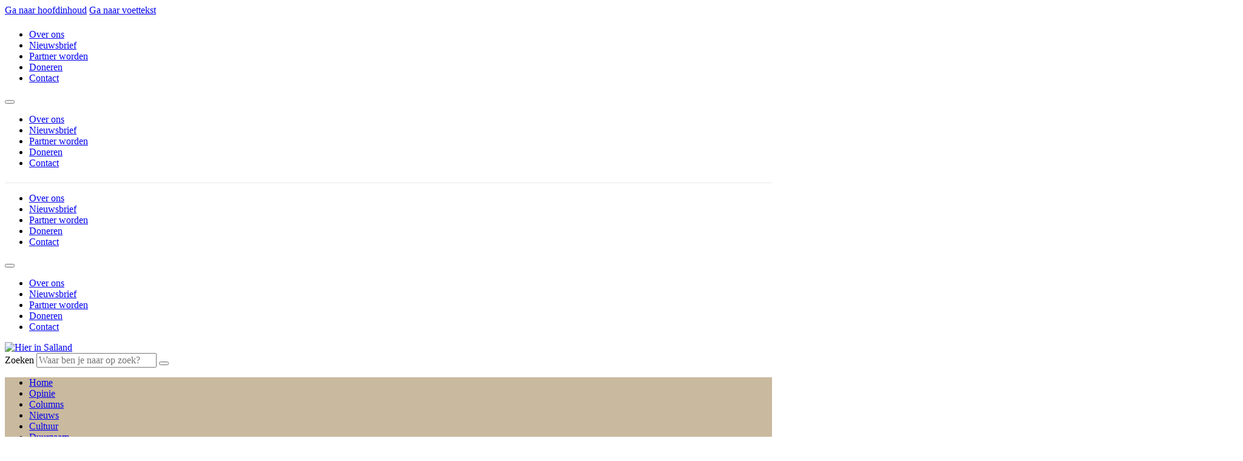

--- FILE ---
content_type: text/html; charset=UTF-8
request_url: https://hierinsalland.nl/met-open-oog-een-grote-familie-allemaal-op-de-foto-gezet/
body_size: 17796
content:
<!DOCTYPE html>
<html lang="nl-NL" prefix="og: https://ogp.me/ns#">
<head><script data-no-optimize="1">var litespeed_docref=sessionStorage.getItem("litespeed_docref");litespeed_docref&&(Object.defineProperty(document,"referrer",{get:function(){return litespeed_docref}}),sessionStorage.removeItem("litespeed_docref"));</script>
<meta charset="UTF-8">
<meta name="viewport" content="width=device-width, initial-scale=1">

<!-- Google Tag Manager for WordPress by gtm4wp.com -->
<script data-cfasync="false" data-pagespeed-no-defer>
	var gtm4wp_datalayer_name = "dataLayer";
	var dataLayer = dataLayer || [];
</script>
<!-- End Google Tag Manager for WordPress by gtm4wp.com -->
<!-- Search Engine Optimization door Rank Math PRO - https://rankmath.com/ -->
<title>Met open oog: Een grote familie, allemaal op de foto gezet - Hier in Salland</title>
<meta name="description" content="De vogels zitten al lang op het vinkentouw als Diny Heidenrijk de vogels in de achtertuin bijvoert. Mooi werk, dat bijvoeren, want dan kun je al die vinken mooi eens op een rijtje zetten."/>
<meta name="robots" content="index, follow, max-snippet:-1, max-video-preview:-1, max-image-preview:large"/>
<link rel="canonical" href="https://hierinsalland.nl/met-open-oog-een-grote-familie-allemaal-op-de-foto-gezet/" />
<meta property="og:locale" content="nl_NL" />
<meta property="og:type" content="article" />
<meta property="og:title" content="Met open oog: Een grote familie, allemaal op de foto gezet - Hier in Salland" />
<meta property="og:description" content="De vogels zitten al lang op het vinkentouw als Diny Heidenrijk de vogels in de achtertuin bijvoert. Mooi werk, dat bijvoeren, want dan kun je al die vinken mooi eens op een rijtje zetten." />
<meta property="og:url" content="https://hierinsalland.nl/met-open-oog-een-grote-familie-allemaal-op-de-foto-gezet/" />
<meta property="og:site_name" content="Hier in Salland" />
<meta property="article:publisher" content="https://www.facebook.com/hierinsalland" />
<meta property="article:tag" content="appelvink" />
<meta property="article:tag" content="barmsijs" />
<meta property="article:tag" content="goudvink" />
<meta property="article:tag" content="groenling" />
<meta property="article:tag" content="keep" />
<meta property="article:tag" content="kruisbek" />
<meta property="article:tag" content="luistervink" />
<meta property="article:tag" content="putter" />
<meta property="article:tag" content="sijs" />
<meta property="article:tag" content="vink" />
<meta property="article:section" content="Berichten" />
<meta property="og:image" content="https://hierinsalland.nl/wp-content/uploads/2024/01/263-D.-Heidenrijk-vink-8.jpg" />
<meta property="og:image:secure_url" content="https://hierinsalland.nl/wp-content/uploads/2024/01/263-D.-Heidenrijk-vink-8.jpg" />
<meta property="og:image:width" content="2000" />
<meta property="og:image:height" content="1333" />
<meta property="og:image:alt" content="Met open oog: Een grote familie, allemaal op de foto gezet" />
<meta property="og:image:type" content="image/jpeg" />
<meta name="twitter:card" content="summary_large_image" />
<meta name="twitter:title" content="Met open oog: Een grote familie, allemaal op de foto gezet - Hier in Salland" />
<meta name="twitter:description" content="De vogels zitten al lang op het vinkentouw als Diny Heidenrijk de vogels in de achtertuin bijvoert. Mooi werk, dat bijvoeren, want dan kun je al die vinken mooi eens op een rijtje zetten." />
<meta name="twitter:site" content="@https://twitter.com/hierinsalland" />
<meta name="twitter:creator" content="@https://twitter.com/hierinsalland" />
<meta name="twitter:image" content="https://hierinsalland.nl/wp-content/uploads/2024/01/263-D.-Heidenrijk-vink-8.jpg" />
<meta name="twitter:label1" content="Geschreven door" />
<meta name="twitter:data1" content="Diny Heidenrijk" />
<meta name="twitter:label2" content="Tijd om te lezen" />
<meta name="twitter:data2" content="2 minuten" />
<script type="application/ld+json" class="rank-math-schema-pro">{"@context":"https://schema.org","@graph":[{"@type":["Person","Organization"],"@id":"https://hierinsalland.nl/#person","name":"Hier in Salland","sameAs":["https://www.facebook.com/hierinsalland","https://twitter.com/https://twitter.com/hierinsalland","https://www.linkedin.com/company/hierinsalland/"],"logo":{"@type":"ImageObject","@id":"https://hierinsalland.nl/#logo","url":"https://hierinsalland.nl/wp-content/uploads/2021/07/cropped-HierinSalland-favicon.png","contentUrl":"https://hierinsalland.nl/wp-content/uploads/2021/07/cropped-HierinSalland-favicon.png","caption":"Hier in Salland","inLanguage":"nl-NL","width":"512","height":"512"}},{"@type":"WebSite","@id":"https://hierinsalland.nl/#website","url":"https://hierinsalland.nl","name":"Hier in Salland","alternateName":"HiS","publisher":{"@id":"https://hierinsalland.nl/#person"},"inLanguage":"nl-NL"},{"@type":"ImageObject","@id":"https://hierinsalland.nl/wp-content/uploads/2024/01/263-D.-Heidenrijk-vink-8.jpg","url":"https://hierinsalland.nl/wp-content/uploads/2024/01/263-D.-Heidenrijk-vink-8.jpg","width":"2000","height":"1333","inLanguage":"nl-NL"},{"@type":"BreadcrumbList","@id":"https://hierinsalland.nl/met-open-oog-een-grote-familie-allemaal-op-de-foto-gezet/#breadcrumb","itemListElement":[{"@type":"ListItem","position":"1","item":{"@id":"https://hierinsalland.nl","name":"Home"}},{"@type":"ListItem","position":"2","item":{"@id":"https://hierinsalland.nl/met-open-oog-een-grote-familie-allemaal-op-de-foto-gezet/","name":"Met open oog: Een grote familie, allemaal op de foto gezet"}}]},{"@type":"WebPage","@id":"https://hierinsalland.nl/met-open-oog-een-grote-familie-allemaal-op-de-foto-gezet/#webpage","url":"https://hierinsalland.nl/met-open-oog-een-grote-familie-allemaal-op-de-foto-gezet/","name":"Met open oog: Een grote familie, allemaal op de foto gezet - Hier in Salland","datePublished":"2024-01-17T08:13:17+01:00","dateModified":"2024-01-17T08:13:17+01:00","isPartOf":{"@id":"https://hierinsalland.nl/#website"},"primaryImageOfPage":{"@id":"https://hierinsalland.nl/wp-content/uploads/2024/01/263-D.-Heidenrijk-vink-8.jpg"},"inLanguage":"nl-NL","breadcrumb":{"@id":"https://hierinsalland.nl/met-open-oog-een-grote-familie-allemaal-op-de-foto-gezet/#breadcrumb"}},{"headline":"Met open oog: Een grote familie, allemaal op de foto gezet - Hier in Salland","description":"De vogels zitten al lang op het vinkentouw als Diny Heidenrijk de vogels in de achtertuin bijvoert. Mooi werk, dat bijvoeren, want dan kun je al die vinken mooi eens op een rijtje zetten.","@type":"NewsArticle","copyrightYear":"2024","name":"Met open oog: Een grote familie, allemaal op de foto gezet - Hier in Salland","@id":"https://hierinsalland.nl/met-open-oog-een-grote-familie-allemaal-op-de-foto-gezet/#schema-1217600","isPartOf":{"@id":"https://hierinsalland.nl/met-open-oog-een-grote-familie-allemaal-op-de-foto-gezet/#webpage"},"publisher":{"@id":"https://hierinsalland.nl/#person"},"image":{"@id":"https://hierinsalland.nl/wp-content/uploads/2024/01/263-D.-Heidenrijk-vink-8.jpg"},"inLanguage":"nl-NL","mainEntityOfPage":{"@id":"https://hierinsalland.nl/met-open-oog-een-grote-familie-allemaal-op-de-foto-gezet/#webpage"}}]}</script>
<!-- /Rank Math WordPress SEO plugin -->

<link rel='dns-prefetch' href='//fonts.googleapis.com' />
<link rel="alternate" type="application/rss+xml" title="Hier in Salland &raquo; feed" href="https://hierinsalland.nl/feed/" />
<link rel="alternate" type="application/rss+xml" title="Hier in Salland &raquo; reacties feed" href="https://hierinsalland.nl/comments/feed/" />
<link rel="alternate" type="application/rss+xml" title="Hier in Salland &raquo; Met open oog: Een grote familie, allemaal op de foto gezet reacties feed" href="https://hierinsalland.nl/met-open-oog-een-grote-familie-allemaal-op-de-foto-gezet/feed/" />
<link rel="alternate" title="oEmbed (JSON)" type="application/json+oembed" href="https://hierinsalland.nl/wp-json/oembed/1.0/embed?url=https%3A%2F%2Fhierinsalland.nl%2Fmet-open-oog-een-grote-familie-allemaal-op-de-foto-gezet%2F" />
<link rel="alternate" title="oEmbed (XML)" type="text/xml+oembed" href="https://hierinsalland.nl/wp-json/oembed/1.0/embed?url=https%3A%2F%2Fhierinsalland.nl%2Fmet-open-oog-een-grote-familie-allemaal-op-de-foto-gezet%2F&#038;format=xml" />
<link rel="preconnect" href="https://fonts.gstatic.com/" crossorigin><link rel="preconnect" href="https://fonts.gstatic.com/" crossorigin><style id='wp-img-auto-sizes-contain-inline-css'>
img:is([sizes=auto i],[sizes^="auto," i]){contain-intrinsic-size:3000px 1500px}
/*# sourceURL=wp-img-auto-sizes-contain-inline-css */
</style>

<style id='classic-theme-styles-inline-css'>
/*! This file is auto-generated */
.wp-block-button__link{color:#fff;background-color:#32373c;border-radius:9999px;box-shadow:none;text-decoration:none;padding:calc(.667em + 2px) calc(1.333em + 2px);font-size:1.125em}.wp-block-file__button{background:#32373c;color:#fff;text-decoration:none}
/*# sourceURL=/wp-includes/css/classic-themes.min.css */
</style>
<link rel='stylesheet' id='automaticcss-core-css' href='https://hierinsalland.nl/wp-content/uploads/automatic-css/automatic.css?ver=1762513018' media='all' />
<link rel='stylesheet' id='automaticcss-gutenberg-css' href='https://hierinsalland.nl/wp-content/uploads/automatic-css/automatic-gutenberg.css?ver=1762513019' media='all' />
<link rel='stylesheet' id='bricks-frontend-css' href='https://hierinsalland.nl/wp-content/themes/bricks/assets/css/frontend-light-layer.min.css?ver=1762946818' media='all' />
<link rel='stylesheet' id='bricks-child-css' href='https://hierinsalland.nl/wp-content/themes/bo-child/style.css?ver=1753362536' media='all' />
<link rel='stylesheet' id='bricks-color-palettes-css' href='https://hierinsalland.nl/wp-content/uploads/bricks/css/color-palettes.min.css?ver=1762948676' media='all' />
<link rel='stylesheet' id='bricks-theme-style-hier_in_salland-css' href='https://hierinsalland.nl/wp-content/uploads/bricks/css/theme-style-hier_in_salland.min.css?ver=1762948676' media='all' />
<link rel='stylesheet' id='bricks-post-93313-css' href='https://hierinsalland.nl/wp-content/uploads/bricks/css/post-93313.min.css?ver=1762948676' media='all' />
<link rel='stylesheet' id='bricks-post-93317-css' href='https://hierinsalland.nl/wp-content/uploads/bricks/css/post-93317.min.css?ver=1762948676' media='all' />
<link rel='stylesheet' id='bricks-post-93312-css' href='https://hierinsalland.nl/wp-content/uploads/bricks/css/post-93312.min.css?ver=1762948676' media='all' />
<link rel='stylesheet' id='bricks-font-awesome-6-brands-css' href='https://hierinsalland.nl/wp-content/themes/bricks/assets/css/libs/font-awesome-6-brands-layer.min.css?ver=1762946818' media='all' />
<link rel='stylesheet' id='bricks-font-awesome-6-css' href='https://hierinsalland.nl/wp-content/themes/bricks/assets/css/libs/font-awesome-6-layer.min.css?ver=1762946818' media='all' />
<link rel='stylesheet' id='bricks-ionicons-css' href='https://hierinsalland.nl/wp-content/themes/bricks/assets/css/libs/ionicons-layer.min.css?ver=1762946818' media='all' />
<link rel='stylesheet' id='bricks-google-fonts-css' href='https://fonts.googleapis.com/css2?family=Lato:ital,wght@0,100;0,300;0,400;0,700;0,900;1,100;1,300;1,400;1,700;1,900&#038;display=swap&#038;family=Poppins:ital,wght@0,100;0,200;0,300;0,400;0,500;0,600;0,700;0,800;0,900;1,100;1,200;1,300;1,400;1,500;1,600;1,700;1,800;1,900&#038;display=swap' media='all' />
<link rel='stylesheet' id='automaticcss-bricks-css' href='https://hierinsalland.nl/wp-content/uploads/automatic-css/automatic-bricks.css?ver=1762513019' media='all' />
<link rel='stylesheet' id='color-scheme-switcher-frontend-css' href='https://hierinsalland.nl/wp-content/plugins/automaticcss-plugin/classes/Features/Color_Scheme_Switcher/css/frontend.css?ver=1762512735' media='all' />
<link rel='stylesheet' id='automaticcss-frames-css' href='https://hierinsalland.nl/wp-content/uploads/automatic-css/automatic-frames.css?ver=1762513021' media='all' />
<style id='bricks-frontend-inline-inline-css'>
html {scroll-behavior: smooth}.topheader.brxe-section {padding-top: 0.4rem; padding-bottom: 0.4rem; border-bottom: 1px solid var(--border-color-light)}@media (max-width: 767px) {.topheader.brxe-section {display: none}}.site-header.brxe-section {padding-top: 0; padding-bottom: 0; background-color: var(--neutral)}@media (max-width: 767px) {.site-header.brxe-section {padding-top: var(--space-s); padding-bottom: var(--space-s)}}.bo-breadcrumbs.brxe-section {border-bottom: 1px solid var(--border-color-light); padding-top: var(--space-s); padding-bottom: var(--space-s)}.breadcrumbs.brxe-breadcrumbs {font-size: var(--text-s); gap: 10px}@media (max-width: 478px) {.breadcrumbs.brxe-breadcrumbs {gap: 5px; gap: 5px; flex-grow: 0; line-height: 1.4}}.intro-wrapper__content-wrapper.brxe-block {row-gap: 0.2rem}.intro-wrapper__post-meta---terms.brxe-block {column-gap: calc(var(--space-xs) / 2); order: -1; font-size: var(--text-s); color: var(--text-dark-muted); text-transform: uppercase; font-family: "Poppins"}.intro-wrapper__tegels.brxe-text-basic {font-weight: 500; color: var(--primary)}.intro-wrapper__post-meta---info.brxe-block {display: flex; flex-wrap: wrap; column-gap: var(--space-xs) ; align-items: center; flex-direction: row; margin-bottom: var(--space-s); font-size: calc(var(--text-m) * 0.85); color: var(--text-dark-muted)}.intro-wrapper__post-meta---info a {color: var(--text-dark-muted);} .intro-wrapper__post-meta---info a: hover {color: var(--secondary);}@media (max-width: 478px) {.intro-wrapper__post-meta---info.brxe-block {row-gap: 0.2rem}}.intro-wrapper__auteur-wrapper.brxe-block {width: auto; flex-direction: row; column-gap: 0.3rem; align-items: center}.intro-wrapper__datum-wrapper.brxe-block {width: auto; flex-direction: row; align-items: center; column-gap: 0.3rem}.intro-wrapper__reacties-wrapper.brxe-block {width: auto; flex-direction: row; align-items: center; column-gap: 0.3rem}.intro-wrapper__leestijd-wrapper.brxe-block {width: auto; flex-direction: row; align-items: center; column-gap: 0.3rem}.intro-wrapper__lead.brxe-text-basic {font-size: var(--text-l); line-height: 1.75em}.intro-wrapper__partnerlink.brxe-text-basic {font-size: var(--h4); color: var(--neutral)}.auteur-profiel-card.brxe-block {display: grid; align-items: initial; grid-gap: var(--card-gap); grid-template-columns: auto minmax(0, 1fr); justify-content: flex-start; flex-direction: row}.bo-footer__socials.brxe-block {display: flex; flex-wrap: wrap; column-gap: 0.5rem; row-gap: 0.5rem; flex-direction: row; width: fit-content}.bo-footer__icon-group.brxe-div {background-color: var(--accent); border-radius: 50px; padding-top: 0.75rem; padding-right: 0.75rem; padding-bottom: 0.75rem; padding-left: 0.75rem; width: 3.5rem; height: 3.5rem; align-self: center !important; text-transform: none; text-align: center}.bo-footer__icon-group a,.bo-footer__icon-group a > i{ color: var(--white) !important; fill: var(--white) !important;}.bo-footer__icon.brxe-icon {font-size: 32px; color: var(--white); fill: var(--white)}@media (max-width: 478px) {.bo-footer__icon.brxe-icon {font-size: 24px}}
/*# sourceURL=bricks-frontend-inline-inline-css */
</style>
<script data-optimized="1" id="color-scheme-switcher-frontend-js-extra">var acss={"color_mode":"light","enable_client_color_preference":"false"}</script>
<script data-optimized="1" src="https://hierinsalland.nl/wp-content/litespeed/js/75210a48a4029423ca9adedb8a20ee4c.js?ver=8dafa" id="color-scheme-switcher-frontend-js"></script>
<link rel="https://api.w.org/" href="https://hierinsalland.nl/wp-json/" /><link rel="alternate" title="JSON" type="application/json" href="https://hierinsalland.nl/wp-json/wp/v2/posts/74247" /><link rel="EditURI" type="application/rsd+xml" title="RSD" href="https://hierinsalland.nl/xmlrpc.php?rsd" />
<meta name="generator" content="WordPress 6.9" />
<link rel='shortlink' href='https://hierinsalland.nl/?p=74247' />

<!-- Google Tag Manager for WordPress by gtm4wp.com -->
<!-- GTM Container placement set to automatic -->
<script data-cfasync="false" data-pagespeed-no-defer>
	var dataLayer_content = {"pagePostType":"post","pagePostType2":"single-post","pageCategory":["berichten"],"pageAttributes":["appelvink","barmsijs","goudvink","groenling","keep","kruisbek","luistervink","putter","sijs","vink"],"pagePostAuthor":"Diny Heidenrijk"};
	dataLayer.push( dataLayer_content );
</script>
<script data-cfasync="false" data-pagespeed-no-defer>
(function(w,d,s,l,i){w[l]=w[l]||[];w[l].push({'gtm.start':
new Date().getTime(),event:'gtm.js'});var f=d.getElementsByTagName(s)[0],
j=d.createElement(s),dl=l!='dataLayer'?'&l='+l:'';j.async=true;j.src=
'//www.googletagmanager.com/gtm.js?id='+i+dl;f.parentNode.insertBefore(j,f);
})(window,document,'script','dataLayer','GTM-TCT7TV27');
</script>
<!-- End Google Tag Manager for WordPress by gtm4wp.com --><style>.recentcomments a{display:inline !important;padding:0 !important;margin:0 !important;}</style><link rel="icon" href="https://hierinsalland.nl/wp-content/uploads/2021/09/cropped-profielfoto-hierinsalland-32x32.png" sizes="32x32" />
<link rel="icon" href="https://hierinsalland.nl/wp-content/uploads/2021/09/cropped-profielfoto-hierinsalland-192x192.png" sizes="192x192" />
<link rel="apple-touch-icon" href="https://hierinsalland.nl/wp-content/uploads/2021/09/cropped-profielfoto-hierinsalland-180x180.png" />
<meta name="msapplication-TileImage" content="https://hierinsalland.nl/wp-content/uploads/2021/09/cropped-profielfoto-hierinsalland-270x270.png" />
<style id='global-styles-inline-css'>
:root{--wp--preset--aspect-ratio--square: 1;--wp--preset--aspect-ratio--4-3: 4/3;--wp--preset--aspect-ratio--3-4: 3/4;--wp--preset--aspect-ratio--3-2: 3/2;--wp--preset--aspect-ratio--2-3: 2/3;--wp--preset--aspect-ratio--16-9: 16/9;--wp--preset--aspect-ratio--9-16: 9/16;--wp--preset--color--black: #000000;--wp--preset--color--cyan-bluish-gray: #abb8c3;--wp--preset--color--white: #ffffff;--wp--preset--color--pale-pink: #f78da7;--wp--preset--color--vivid-red: #cf2e2e;--wp--preset--color--luminous-vivid-orange: #ff6900;--wp--preset--color--luminous-vivid-amber: #fcb900;--wp--preset--color--light-green-cyan: #7bdcb5;--wp--preset--color--vivid-green-cyan: #00d084;--wp--preset--color--pale-cyan-blue: #8ed1fc;--wp--preset--color--vivid-cyan-blue: #0693e3;--wp--preset--color--vivid-purple: #9b51e0;--wp--preset--gradient--vivid-cyan-blue-to-vivid-purple: linear-gradient(135deg,rgb(6,147,227) 0%,rgb(155,81,224) 100%);--wp--preset--gradient--light-green-cyan-to-vivid-green-cyan: linear-gradient(135deg,rgb(122,220,180) 0%,rgb(0,208,130) 100%);--wp--preset--gradient--luminous-vivid-amber-to-luminous-vivid-orange: linear-gradient(135deg,rgb(252,185,0) 0%,rgb(255,105,0) 100%);--wp--preset--gradient--luminous-vivid-orange-to-vivid-red: linear-gradient(135deg,rgb(255,105,0) 0%,rgb(207,46,46) 100%);--wp--preset--gradient--very-light-gray-to-cyan-bluish-gray: linear-gradient(135deg,rgb(238,238,238) 0%,rgb(169,184,195) 100%);--wp--preset--gradient--cool-to-warm-spectrum: linear-gradient(135deg,rgb(74,234,220) 0%,rgb(151,120,209) 20%,rgb(207,42,186) 40%,rgb(238,44,130) 60%,rgb(251,105,98) 80%,rgb(254,248,76) 100%);--wp--preset--gradient--blush-light-purple: linear-gradient(135deg,rgb(255,206,236) 0%,rgb(152,150,240) 100%);--wp--preset--gradient--blush-bordeaux: linear-gradient(135deg,rgb(254,205,165) 0%,rgb(254,45,45) 50%,rgb(107,0,62) 100%);--wp--preset--gradient--luminous-dusk: linear-gradient(135deg,rgb(255,203,112) 0%,rgb(199,81,192) 50%,rgb(65,88,208) 100%);--wp--preset--gradient--pale-ocean: linear-gradient(135deg,rgb(255,245,203) 0%,rgb(182,227,212) 50%,rgb(51,167,181) 100%);--wp--preset--gradient--electric-grass: linear-gradient(135deg,rgb(202,248,128) 0%,rgb(113,206,126) 100%);--wp--preset--gradient--midnight: linear-gradient(135deg,rgb(2,3,129) 0%,rgb(40,116,252) 100%);--wp--preset--font-size--small: 13px;--wp--preset--font-size--medium: 20px;--wp--preset--font-size--large: 36px;--wp--preset--font-size--x-large: 42px;--wp--preset--spacing--20: 0.44rem;--wp--preset--spacing--30: 0.67rem;--wp--preset--spacing--40: 1rem;--wp--preset--spacing--50: 1.5rem;--wp--preset--spacing--60: 2.25rem;--wp--preset--spacing--70: 3.38rem;--wp--preset--spacing--80: 5.06rem;--wp--preset--shadow--natural: 6px 6px 9px rgba(0, 0, 0, 0.2);--wp--preset--shadow--deep: 12px 12px 50px rgba(0, 0, 0, 0.4);--wp--preset--shadow--sharp: 6px 6px 0px rgba(0, 0, 0, 0.2);--wp--preset--shadow--outlined: 6px 6px 0px -3px rgb(255, 255, 255), 6px 6px rgb(0, 0, 0);--wp--preset--shadow--crisp: 6px 6px 0px rgb(0, 0, 0);}:where(.is-layout-flex){gap: 0.5em;}:where(.is-layout-grid){gap: 0.5em;}body .is-layout-flex{display: flex;}.is-layout-flex{flex-wrap: wrap;align-items: center;}.is-layout-flex > :is(*, div){margin: 0;}body .is-layout-grid{display: grid;}.is-layout-grid > :is(*, div){margin: 0;}:where(.wp-block-columns.is-layout-flex){gap: 2em;}:where(.wp-block-columns.is-layout-grid){gap: 2em;}:where(.wp-block-post-template.is-layout-flex){gap: 1.25em;}:where(.wp-block-post-template.is-layout-grid){gap: 1.25em;}.has-black-color{color: var(--wp--preset--color--black) !important;}.has-cyan-bluish-gray-color{color: var(--wp--preset--color--cyan-bluish-gray) !important;}.has-white-color{color: var(--wp--preset--color--white) !important;}.has-pale-pink-color{color: var(--wp--preset--color--pale-pink) !important;}.has-vivid-red-color{color: var(--wp--preset--color--vivid-red) !important;}.has-luminous-vivid-orange-color{color: var(--wp--preset--color--luminous-vivid-orange) !important;}.has-luminous-vivid-amber-color{color: var(--wp--preset--color--luminous-vivid-amber) !important;}.has-light-green-cyan-color{color: var(--wp--preset--color--light-green-cyan) !important;}.has-vivid-green-cyan-color{color: var(--wp--preset--color--vivid-green-cyan) !important;}.has-pale-cyan-blue-color{color: var(--wp--preset--color--pale-cyan-blue) !important;}.has-vivid-cyan-blue-color{color: var(--wp--preset--color--vivid-cyan-blue) !important;}.has-vivid-purple-color{color: var(--wp--preset--color--vivid-purple) !important;}.has-black-background-color{background-color: var(--wp--preset--color--black) !important;}.has-cyan-bluish-gray-background-color{background-color: var(--wp--preset--color--cyan-bluish-gray) !important;}.has-white-background-color{background-color: var(--wp--preset--color--white) !important;}.has-pale-pink-background-color{background-color: var(--wp--preset--color--pale-pink) !important;}.has-vivid-red-background-color{background-color: var(--wp--preset--color--vivid-red) !important;}.has-luminous-vivid-orange-background-color{background-color: var(--wp--preset--color--luminous-vivid-orange) !important;}.has-luminous-vivid-amber-background-color{background-color: var(--wp--preset--color--luminous-vivid-amber) !important;}.has-light-green-cyan-background-color{background-color: var(--wp--preset--color--light-green-cyan) !important;}.has-vivid-green-cyan-background-color{background-color: var(--wp--preset--color--vivid-green-cyan) !important;}.has-pale-cyan-blue-background-color{background-color: var(--wp--preset--color--pale-cyan-blue) !important;}.has-vivid-cyan-blue-background-color{background-color: var(--wp--preset--color--vivid-cyan-blue) !important;}.has-vivid-purple-background-color{background-color: var(--wp--preset--color--vivid-purple) !important;}.has-black-border-color{border-color: var(--wp--preset--color--black) !important;}.has-cyan-bluish-gray-border-color{border-color: var(--wp--preset--color--cyan-bluish-gray) !important;}.has-white-border-color{border-color: var(--wp--preset--color--white) !important;}.has-pale-pink-border-color{border-color: var(--wp--preset--color--pale-pink) !important;}.has-vivid-red-border-color{border-color: var(--wp--preset--color--vivid-red) !important;}.has-luminous-vivid-orange-border-color{border-color: var(--wp--preset--color--luminous-vivid-orange) !important;}.has-luminous-vivid-amber-border-color{border-color: var(--wp--preset--color--luminous-vivid-amber) !important;}.has-light-green-cyan-border-color{border-color: var(--wp--preset--color--light-green-cyan) !important;}.has-vivid-green-cyan-border-color{border-color: var(--wp--preset--color--vivid-green-cyan) !important;}.has-pale-cyan-blue-border-color{border-color: var(--wp--preset--color--pale-cyan-blue) !important;}.has-vivid-cyan-blue-border-color{border-color: var(--wp--preset--color--vivid-cyan-blue) !important;}.has-vivid-purple-border-color{border-color: var(--wp--preset--color--vivid-purple) !important;}.has-vivid-cyan-blue-to-vivid-purple-gradient-background{background: var(--wp--preset--gradient--vivid-cyan-blue-to-vivid-purple) !important;}.has-light-green-cyan-to-vivid-green-cyan-gradient-background{background: var(--wp--preset--gradient--light-green-cyan-to-vivid-green-cyan) !important;}.has-luminous-vivid-amber-to-luminous-vivid-orange-gradient-background{background: var(--wp--preset--gradient--luminous-vivid-amber-to-luminous-vivid-orange) !important;}.has-luminous-vivid-orange-to-vivid-red-gradient-background{background: var(--wp--preset--gradient--luminous-vivid-orange-to-vivid-red) !important;}.has-very-light-gray-to-cyan-bluish-gray-gradient-background{background: var(--wp--preset--gradient--very-light-gray-to-cyan-bluish-gray) !important;}.has-cool-to-warm-spectrum-gradient-background{background: var(--wp--preset--gradient--cool-to-warm-spectrum) !important;}.has-blush-light-purple-gradient-background{background: var(--wp--preset--gradient--blush-light-purple) !important;}.has-blush-bordeaux-gradient-background{background: var(--wp--preset--gradient--blush-bordeaux) !important;}.has-luminous-dusk-gradient-background{background: var(--wp--preset--gradient--luminous-dusk) !important;}.has-pale-ocean-gradient-background{background: var(--wp--preset--gradient--pale-ocean) !important;}.has-electric-grass-gradient-background{background: var(--wp--preset--gradient--electric-grass) !important;}.has-midnight-gradient-background{background: var(--wp--preset--gradient--midnight) !important;}.has-small-font-size{font-size: var(--wp--preset--font-size--small) !important;}.has-medium-font-size{font-size: var(--wp--preset--font-size--medium) !important;}.has-large-font-size{font-size: var(--wp--preset--font-size--large) !important;}.has-x-large-font-size{font-size: var(--wp--preset--font-size--x-large) !important;}
/*# sourceURL=global-styles-inline-css */
</style>
<link rel='stylesheet' id='wp-block-library-css' href='https://hierinsalland.nl/wp-includes/css/dist/block-library/style.min.css?ver=6.9' media='all' />
<style id='wp-block-library-inline-css'>
:where(figure) { margin: 0; }
/*wp_block_styles_on_demand_placeholder:6970919418776*/
/*# sourceURL=wp-block-library-inline-css */
</style>
</head>

<body data-rsssl=1 class="wp-singular post-template-default single single-post postid-74247 single-format-standard wp-theme-bricks wp-child-theme-bo-child brx-body bricks-is-frontend wp-embed-responsive">
<!-- GTM Container placement set to automatic -->
<!-- Google Tag Manager (noscript) -->
				<noscript><iframe src="https://www.googletagmanager.com/ns.html?id=GTM-TCT7TV27" height="0" width="0" style="display:none;visibility:hidden" aria-hidden="true"></iframe></noscript>
<!-- End Google Tag Manager (noscript) -->		<a class="skip-link" href="#brx-content">Ga naar hoofdinhoud</a>

					<a class="skip-link" href="#brx-footer">Ga naar voettekst</a>
			<header id="brx-header"><div id="brxe-d17c3c" class="brxe-section topheader bricks-lazy-hidden"><div id="brxe-4b5357" class="brxe-container bricks-lazy-hidden"><div id="brxe-f18182" class="brxe-block bricks-lazy-hidden"><div id="brxe-b76f38" data-script-id="b76f38" class="brxe-nav-menu"><nav class="bricks-nav-menu-wrapper mobile_landscape"><ul id="menu-service-menu" class="bricks-nav-menu"><li id="menu-item-27771" class="menu-item menu-item-type-post_type menu-item-object-page menu-item-27771 bricks-menu-item"><a href="https://hierinsalland.nl/over-ons/">Over ons</a></li>
<li id="menu-item-39981" class="menu-item menu-item-type-post_type menu-item-object-page menu-item-39981 bricks-menu-item"><a href="https://hierinsalland.nl/nieuwsbrief/">Nieuwsbrief</a></li>
<li id="menu-item-27772" class="menu-item menu-item-type-post_type menu-item-object-page menu-item-27772 bricks-menu-item"><a href="https://hierinsalland.nl/partner-worden/">Partner worden</a></li>
<li id="menu-item-50974" class="menu-item menu-item-type-post_type menu-item-object-page menu-item-50974 bricks-menu-item"><a href="https://hierinsalland.nl/doneren/">Doneren</a></li>
<li id="menu-item-27766" class="menu-item menu-item-type-post_type menu-item-object-page menu-item-27766 bricks-menu-item"><a href="https://hierinsalland.nl/contact/">Contact</a></li>
</ul></nav>			<button class="bricks-mobile-menu-toggle" aria-haspopup="true" aria-label="Open mobiel menu" aria-expanded="false">
				<span class="bar-top"></span>
				<span class="bar-center"></span>
				<span class="bar-bottom"></span>
			</button>
			<nav class="bricks-mobile-menu-wrapper left"><ul id="menu-service-menu-1" class="bricks-mobile-menu"><li class="menu-item menu-item-type-post_type menu-item-object-page menu-item-27771 bricks-menu-item"><a href="https://hierinsalland.nl/over-ons/">Over ons</a></li>
<li class="menu-item menu-item-type-post_type menu-item-object-page menu-item-39981 bricks-menu-item"><a href="https://hierinsalland.nl/nieuwsbrief/">Nieuwsbrief</a></li>
<li class="menu-item menu-item-type-post_type menu-item-object-page menu-item-27772 bricks-menu-item"><a href="https://hierinsalland.nl/partner-worden/">Partner worden</a></li>
<li class="menu-item menu-item-type-post_type menu-item-object-page menu-item-50974 bricks-menu-item"><a href="https://hierinsalland.nl/doneren/">Doneren</a></li>
<li class="menu-item menu-item-type-post_type menu-item-object-page menu-item-27766 bricks-menu-item"><a href="https://hierinsalland.nl/contact/">Contact</a></li>
</ul></nav><div class="bricks-mobile-menu-overlay"></div></div></div></div></div><div id="brxe-24d96d" class="brxe-section header--xs bricks-lazy-hidden"><div id="brxe-17187b" class="brxe-container bricks-lazy-hidden"><div id="brxe-yzltcv" class="brxe-block bricks-lazy-hidden"><div id="brxe-xpetmn" data-script-id="xpetmn" class="brxe-nav-menu"><nav class="bricks-nav-menu-wrapper mobile_landscape"><ul id="menu-service-menu-2" class="bricks-nav-menu"><li class="menu-item menu-item-type-post_type menu-item-object-page menu-item-27771 bricks-menu-item"><a href="https://hierinsalland.nl/over-ons/">Over ons</a></li>
<li class="menu-item menu-item-type-post_type menu-item-object-page menu-item-39981 bricks-menu-item"><a href="https://hierinsalland.nl/nieuwsbrief/">Nieuwsbrief</a></li>
<li class="menu-item menu-item-type-post_type menu-item-object-page menu-item-27772 bricks-menu-item"><a href="https://hierinsalland.nl/partner-worden/">Partner worden</a></li>
<li class="menu-item menu-item-type-post_type menu-item-object-page menu-item-50974 bricks-menu-item"><a href="https://hierinsalland.nl/doneren/">Doneren</a></li>
<li class="menu-item menu-item-type-post_type menu-item-object-page menu-item-27766 bricks-menu-item"><a href="https://hierinsalland.nl/contact/">Contact</a></li>
</ul></nav>			<button class="bricks-mobile-menu-toggle" aria-haspopup="true" aria-label="Open mobiel menu" aria-expanded="false">
				<span class="bar-top"></span>
				<span class="bar-center"></span>
				<span class="bar-bottom"></span>
			</button>
			<nav class="bricks-mobile-menu-wrapper left"><ul id="menu-service-menu-3" class="bricks-mobile-menu"><li class="menu-item menu-item-type-post_type menu-item-object-page menu-item-27771 bricks-menu-item"><a href="https://hierinsalland.nl/over-ons/">Over ons</a></li>
<li class="menu-item menu-item-type-post_type menu-item-object-page menu-item-39981 bricks-menu-item"><a href="https://hierinsalland.nl/nieuwsbrief/">Nieuwsbrief</a></li>
<li class="menu-item menu-item-type-post_type menu-item-object-page menu-item-27772 bricks-menu-item"><a href="https://hierinsalland.nl/partner-worden/">Partner worden</a></li>
<li class="menu-item menu-item-type-post_type menu-item-object-page menu-item-50974 bricks-menu-item"><a href="https://hierinsalland.nl/doneren/">Doneren</a></li>
<li class="menu-item menu-item-type-post_type menu-item-object-page menu-item-27766 bricks-menu-item"><a href="https://hierinsalland.nl/contact/">Contact</a></li>
</ul></nav><div class="bricks-mobile-menu-overlay"></div></div></div><div id="brxe-32c7bf" class="brxe-block bricks-lazy-hidden"><a id="brxe-cf4306" class="brxe-logo" href="https://hierinsalland.nl"><img width="300" height="107" src="https://hierinsalland.nl/wp-content/uploads/2025/07/HierinSalland-logo-300x107-1.png.webp" class="bricks-site-logo css-filter" alt="Hier in Salland" loading="eager" decoding="async" /></a></div><div id="brxe-4334ea" class="brxe-block bricks-lazy-hidden"><div id="brxe-165152" class="brxe-search display--m-none">
<form role="search" method="get" class="bricks-search-form" action="https://hierinsalland.nl/">
			<label for="search-input-165152" class="screen-reader-text"><span>Zoeken</span></label>
		<input type="search" placeholder="Waar ben je naar op zoek?" value="" name="s" id="search-input-165152" />

	<button type="submit" aria-label="Zoek"><i class="ion-md-search overlay-trigger"></i></button></form>
</div><div id="brxe-224220" class="brxe-search display--none display--m-block"><button aria-expanded="false" aria-label="Zoeken in-/uitschakelen" class="toggle"><i class="ion-ios-search"></i></button>			<div class="bricks-search-overlay">
				<div class="bricks-search-inner">
					<h4 class="title">Waar ben je naar op zoek</h4>
<form role="search" method="get" class="bricks-search-form" action="https://hierinsalland.nl/">
			<label for="search-input-224220" class="screen-reader-text"><span>Zoeken</span></label>
		<input type="search" placeholder="Waar ben je naar op zoek?" value="" name="s" id="search-input-224220" />

	</form>
				</div>

				<button aria-label="Zoeken sluiten" class="close">×</button>			</div>
			</div></div></div></div><div id="brxe-5a38be" class="brxe-section site-header bricks-lazy-hidden"><div id="brxe-db29dd" class="brxe-container bricks-lazy-hidden"><div id="brxe-18f00c" data-script-id="18f00c" class="brxe-nav-menu"><nav class="bricks-nav-menu-wrapper mobile_landscape"><ul id="menu-hoofdmenu" class="bricks-nav-menu"><li id="menu-item-27748" class="menu-item menu-item-type-custom menu-item-object-custom menu-item-home menu-item-27748 bricks-menu-item"><a href="https://hierinsalland.nl/">Home</a></li>
<li id="menu-item-27744" class="menu-item menu-item-type-taxonomy menu-item-object-tegels menu-item-27744 bricks-menu-item"><a href="https://hierinsalland.nl/tegels/opinie/">Opinie</a></li>
<li id="menu-item-87874" class="menu-item menu-item-type-taxonomy menu-item-object-tegels menu-item-87874 bricks-menu-item"><a href="https://hierinsalland.nl/tegels/columns/">Columns</a></li>
<li id="menu-item-87875" class="menu-item menu-item-type-taxonomy menu-item-object-tegels menu-item-87875 bricks-menu-item"><a href="https://hierinsalland.nl/tegels/nieuws/">Nieuws</a></li>
<li id="menu-item-75656" class="menu-item menu-item-type-taxonomy menu-item-object-tegels menu-item-75656 bricks-menu-item"><a href="https://hierinsalland.nl/tegels/cultuur/">Cultuur</a></li>
<li id="menu-item-27743" class="menu-item menu-item-type-taxonomy menu-item-object-tegels current-post-ancestor current-menu-parent current-post-parent menu-item-27743 bricks-menu-item"><a href="https://hierinsalland.nl/tegels/duurzaam/">Duurzaam</a></li>
<li id="menu-item-27746" class="menu-item menu-item-type-taxonomy menu-item-object-dossiers menu-item-27746 bricks-menu-item"><a href="https://hierinsalland.nl/dossiers/damast/">Damast</a></li>
<li id="menu-item-70813" class="menu-item menu-item-type-taxonomy menu-item-object-tegels menu-item-70813 bricks-menu-item"><a href="https://hierinsalland.nl/tegels/video/">Video</a></li>
</ul></nav>			<button class="bricks-mobile-menu-toggle" aria-haspopup="true" aria-label="Open mobiel menu" aria-expanded="false">
				<span class="bar-top"></span>
				<span class="bar-center"></span>
				<span class="bar-bottom"></span>
			</button>
			<nav class="bricks-mobile-menu-wrapper left"><ul id="menu-hoofdmenu-1" class="bricks-mobile-menu"><li class="menu-item menu-item-type-custom menu-item-object-custom menu-item-home menu-item-27748 bricks-menu-item"><a href="https://hierinsalland.nl/">Home</a></li>
<li class="menu-item menu-item-type-taxonomy menu-item-object-tegels menu-item-27744 bricks-menu-item"><a href="https://hierinsalland.nl/tegels/opinie/">Opinie</a></li>
<li class="menu-item menu-item-type-taxonomy menu-item-object-tegels menu-item-87874 bricks-menu-item"><a href="https://hierinsalland.nl/tegels/columns/">Columns</a></li>
<li class="menu-item menu-item-type-taxonomy menu-item-object-tegels menu-item-87875 bricks-menu-item"><a href="https://hierinsalland.nl/tegels/nieuws/">Nieuws</a></li>
<li class="menu-item menu-item-type-taxonomy menu-item-object-tegels menu-item-75656 bricks-menu-item"><a href="https://hierinsalland.nl/tegels/cultuur/">Cultuur</a></li>
<li class="menu-item menu-item-type-taxonomy menu-item-object-tegels current-post-ancestor current-menu-parent current-post-parent menu-item-27743 bricks-menu-item"><a href="https://hierinsalland.nl/tegels/duurzaam/">Duurzaam</a></li>
<li class="menu-item menu-item-type-taxonomy menu-item-object-dossiers menu-item-27746 bricks-menu-item"><a href="https://hierinsalland.nl/dossiers/damast/">Damast</a></li>
<li class="menu-item menu-item-type-taxonomy menu-item-object-tegels menu-item-70813 bricks-menu-item"><a href="https://hierinsalland.nl/tegels/video/">Video</a></li>
</ul></nav><div class="bricks-mobile-menu-overlay"></div></div></div></div></header><main id="brx-content"><section id="brxe-fdf86d" class="brxe-section bo-breadcrumbs bricks-lazy-hidden"><div id="brxe-e5b7b9" class="brxe-container bricks-lazy-hidden"><nav id="brxe-56a644" class="brxe-breadcrumbs breadcrumbs" aria-label="Broodkruimel"><a class="item" href="https://hierinsalland.nl">Home</a><span class="separator"><i class="fas fa-angle-right"></i></span><a class="item" href="https://hierinsalland.nl/thema/berichten/">Berichten</a><span class="separator"><i class="fas fa-angle-right"></i></span><span class="item" aria-current="page">Met open oog: Een grote familie, allemaal op de foto gezet</span></nav></div></section><section id="brxe-529529" class="brxe-section section--s bricks-lazy-hidden"><div id="brxe-8519d0" class="brxe-container brx-grid intro-wrapper bricks-lazy-hidden"><div id="brxe-162b11" class="brxe-block intro-wrapper__content-wrapper bricks-lazy-hidden"><h1 id="brxe-1a2dde" class="brxe-heading intro-wrapper__titel">Met open oog: Een grote familie, allemaal op de foto gezet</h1><div id="brxe-3dfd0a" class="brxe-block intro-wrapper__post-meta---terms bricks-lazy-hidden"><div id="brxe-788b7c" class="brxe-text-basic intro-wrapper__tegels"><a href="https://hierinsalland.nl/tegels/duurzaam/">Duurzaam</a></div><div id="brxe-630492" class="brxe-text-basic intro-wrapper__dossiers"><a href="https://hierinsalland.nl/dossiers/met-open-oog/">Met open oog</a></div></div><div id="brxe-408dd4" class="brxe-block intro-wrapper__post-meta---info bricks-lazy-hidden"><div id="brxe-71245c" class="brxe-block intro-wrapper__auteur-wrapper bricks-lazy-hidden"><a id="brxe-cb3f93" class="brxe-text-basic intro-wrapper__auteur" href="https://hierinsalland.nl/author/diny-heidenrijk/">Door Diny Heidenrijk</a><i id="brxe-dd992f" class="fa fa-circle-user brxe-icon"></i></div><div id="brxe-b7accc" class="brxe-block intro-wrapper__datum-wrapper bricks-lazy-hidden"><span id="brxe-230a27" class="brxe-text-basic intro-wrapper__datum" datetime="pubdate">Op 17 januari 2024</span><i id="brxe-08dc6c" class="fa fa-calendar brxe-icon"></i></div><div id="brxe-a2dec5" class="brxe-block intro-wrapper__reacties-wrapper bricks-lazy-hidden"><a id="brxe-cddc35" class="brxe-text-basic intro-wrapper__reacties" href="#comments" data-brx-anchor="true">1 reacties</a><i id="brxe-3de2f1" class="fa fa-comment brxe-icon"></i></div><div id="brxe-44c45f" class="brxe-block intro-wrapper__leestijd-wrapper bricks-lazy-hidden"><div id="brxe-45ed4e" data-script-id="45ed4e" class="brxe-post-reading-time intro-wrapper__leestijd" data-prefix="Leestijd: " data-suffix=" minuten" data-calculation-method="words" data-wpm="175"></div><i id="brxe-dfc2fe" class="fa fa-clock brxe-icon"></i></div></div><p id="brxe-473378" class="brxe-text-basic intro-wrapper__lead">De vogels zitten al lang op het vinkentouw als Diny Heidenrijk de vogels in de achtertuin bijvoert. Mooi werk, dat bijvoeren, want dan kun je al die vinken mooi eens op een rijtje zetten.</p></div><div id="brxe-2d66fe" class="brxe-block display--m-none bricks-lazy-hidden"></div></div><div id="brxe-548ea1" class="brxe-container bricks-lazy-hidden"><div id="brxe-be3950" class="brxe-block bricks-lazy-hidden"><h3 id="brxe-b96413" class="brxe-heading">Interessant? Deel het artikel</h3><ul id="brxe-3db7ce" class="brxe-post-sharing brand-colors"><li title="Delen op Facebook" ><a class="facebook" href="https://www.facebook.com/sharer.php?u=https%3A%2F%2Fhierinsalland.nl%2Fmet-open-oog-een-grote-familie-allemaal-op-de-foto-gezet%2F&#038;picture=https%3A%2F%2Fhierinsalland.nl%2Fwp-content%2Fuploads%2F2024%2F01%2F263-D.-Heidenrijk-vink-8.jpg&#038;title=Met%20open%20oog%3A%20Een%20grote%20familie%2C%20allemaal%20op%20de%20foto%20gezet" rel="nofollow" aria-label="Facebook" target="_blank"><svg version="1.1" viewBox="0 0 512 512" fill="#000" xmlns="http://www.w3.org/2000/svg" xmlns:xlink="http://www.w3.org/1999/xlink"><path d="M455.27,32h-398.54l-1.01757e-06,4.11262e-10c-13.6557,0.00551914 -24.7245,11.0743 -24.73,24.73v398.54l-5.44608e-07,-0.00145325c0.00471643,13.6557 11.0728,24.7251 24.7285,24.7315h199.271v-176h-53.55v-64h53.55v-51c0,-57.86 40.13,-89.36 91.82,-89.36c24.73,0 51.33,1.86 57.51,2.68v60.43h-41.18c-28.12,0 -33.48,13.3 -33.48,32.9v44.35h67l-8.75,64h-58.25v176h124.6l-1.14527e-06,4.62819e-10c13.6557,-0.00551794 24.7245,-11.0743 24.73,-24.73v-398.54l5.45583e-07,0.00145607c-0.00471487,-13.6557 -11.0728,-24.7251 -24.7285,-24.7315Z"></path></svg></a></li><li title="Delen op Bluesky" ><a class="bluesky" href="https://bsky.app/intent/compose?text=Met%20open%20oog%3A%20Een%20grote%20familie%2C%20allemaal%20op%20de%20foto%20gezet%20https%3A%2F%2Fhierinsalland.nl%2Fmet-open-oog-een-grote-familie-allemaal-op-de-foto-gezet%2F" rel="nofollow" aria-label="Bluesky" target="_blank"><svg xmlns="http://www.w3.org/2000/svg" xmlns:xlink="http://www.w3.org/1999/xlink" viewBox="0 0 33 30" version="1.1">
	<path d="M 7.464844 2.492188 C 11.121094 5.316406 15.054688 11.046875 16.5 14.121094 C 17.945312 11.046875 21.878906 5.316406 25.535156 2.492188 C 28.175781 0.453125 32.449219 -1.125 32.449219 3.894531 C 32.449219 4.898438 31.890625 12.316406 31.5625 13.523438 C 30.425781 17.710938 26.277344 18.777344 22.585938 18.132812 C 29.035156 19.261719 30.679688 23.003906 27.132812 26.746094 C 20.402344 33.855469 17.457031 24.964844 16.703125 22.6875 C 16.566406 22.269531 16.5 22.074219 16.5 22.238281 C 16.5 22.074219 16.433594 22.269531 16.296875 22.6875 C 15.542969 24.964844 12.597656 33.855469 5.867188 26.746094 C 2.320312 23.003906 3.964844 19.261719 10.414062 18.132812 C 6.722656 18.777344 2.574219 17.710938 1.4375 13.523438 C 1.109375 12.316406 0.550781 4.898438 0.550781 3.894531 C 0.550781 -1.125 4.824219 0.453125 7.464844 2.492188 Z M 7.464844 2.492188 "/>
</svg></a></li><li title="Delen op X" ><a class="twitter" href="https://x.com/share?text=Met%20open%20oog%3A%20Een%20grote%20familie%2C%20allemaal%20op%20de%20foto%20gezet&#038;url=https%3A%2F%2Fhierinsalland.nl%2Fmet-open-oog-een-grote-familie-allemaal-op-de-foto-gezet%2F" rel="nofollow" aria-label="X" target="_blank"><svg version="1.1" viewBox="0 0 512 512" fill="#000" xmlns="http://www.w3.org/2000/svg"><path d="M389.2 48h70.6L305.6 224.2 487 464H345L233.7 318.6 106.5 464H35.8L200.7 275.5 26.8 48H172.4L272.9 180.9 389.2 48zM364.4 421.8h39.1L151.1 88h-42L364.4 421.8z"/></svg></a></li><li title="Delen op LinkedIn" ><a class="linkedin" href="https://www.linkedin.com/shareArticle?mini=true&#038;url=https%3A%2F%2Fhierinsalland.nl%2Fmet-open-oog-een-grote-familie-allemaal-op-de-foto-gezet%2F&#038;title=Met%20open%20oog%3A%20Een%20grote%20familie%2C%20allemaal%20op%20de%20foto%20gezet" rel="nofollow" aria-label="LinkedIn" target="_blank"><svg version="1.1" viewBox="0 0 512 512" fill="#000" xmlns="http://www.w3.org/2000/svg" xmlns:xlink="http://www.w3.org/1999/xlink"><path d="M444.17,32h-373.89c-20.43,0 -38.28,14.7 -38.28,34.89v374.72c0,20.3 17.85,38.39 38.28,38.39h373.78c20.54,0 35.94,-18.21 35.94,-38.39v-374.72c0.12,-20.19 -15.4,-34.89 -35.83,-34.89Zm-273.3,373.43h-64.18v-199.55h64.18Zm-29.87,-229.89h-0.46c-20.54,0 -33.84,-15.29 -33.84,-34.43c0,-19.49 13.65,-34.42 34.65,-34.42c21,0 33.85,14.82 34.31,34.42c-0.01,19.14 -13.31,34.43 -34.66,34.43Zm264.43,229.89h-64.18v-109.11c0,-26.14 -9.34,-44 -32.56,-44c-17.74,0 -28.24,12 -32.91,23.69c-1.75,4.2 -2.22,9.92 -2.22,15.76v113.66h-64.18v-199.55h64.18v27.77c9.34,-13.3 23.93,-32.44 57.88,-32.44c42.13,0 74,27.77 74,87.64Z"></path></svg></a></li><li title="Delen op WhatsApp" ><a class="whatsapp" href="https://api.whatsapp.com/send?text=*Met%20open%20oog%3A%20Een%20grote%20familie%2C%20allemaal%20op%20de%20foto%20gezet*+https%3A%2F%2Fhierinsalland.nl%2Fmet-open-oog-een-grote-familie-allemaal-op-de-foto-gezet%2F" rel="nofollow" aria-label="WhatsApp" target="_blank"><svg version="1.1" viewBox="0 0 512 512" fill="#000" xmlns="http://www.w3.org/2000/svg" xmlns:xlink="http://www.w3.org/1999/xlink"><path d="M260.062,32c-121.457,0 -219.928,97.701 -219.928,218.232c-1.42109e-14,41.23 11.532,79.79 31.559,112.687l-39.693,117.081l121.764,-38.682c31.508,17.285 67.745,27.146 106.298,27.146c121.473,0 219.938,-97.715 219.938,-218.232c0,-120.531 -98.465,-218.232 -219.938,-218.232Zm109.362,301.11c-5.174,12.827 -28.574,24.533 -38.899,25.072c-10.314,0.547 -10.608,7.994 -66.84,-16.434c-56.225,-24.434 -90.052,-83.844 -92.719,-87.67c-2.669,-3.812 -21.78,-31.047 -20.749,-58.455c1.038,-27.413 16.047,-40.346 21.404,-45.725c5.351,-5.387 11.486,-6.352 15.232,-6.413c4.428,-0.072 7.296,-0.132 10.573,-0.011c3.274,0.124 8.192,-0.685 12.45,10.639c4.256,11.323 14.443,39.153 15.746,41.989c1.302,2.839 2.108,6.126 0.102,9.771c-2.012,3.653 -3.042,5.935 -5.961,9.083c-2.935,3.148 -6.174,7.042 -8.792,9.449c-2.92,2.665 -5.97,5.572 -2.9,11.269c3.068,5.693 13.653,24.356 29.779,39.736c20.725,19.771 38.598,26.329 44.098,29.317c5.515,3.004 8.806,2.67 12.226,-0.929c3.404,-3.599 14.639,-15.746 18.596,-21.169c3.955,-5.438 7.661,-4.373 12.742,-2.329c5.078,2.052 32.157,16.556 37.673,19.551c5.51,2.989 9.193,4.529 10.51,6.9c1.317,2.38 0.901,13.531 -4.271,26.359Z"></path></svg></a></li><li title="Delen via e-mail" ><a class="email" href="mailto:?subject=Met%20open%20oog%3A%20Een%20grote%20familie%2C%20allemaal%20op%20de%20foto%20gezet&#038;body=https%3A%2F%2Fhierinsalland.nl%2Fmet-open-oog-een-grote-familie-allemaal-op-de-foto-gezet%2F" rel="nofollow" aria-label="E-mail" target="_blank"><svg version="1.1" viewBox="0 0 30 30" fill="#000" xmlns="http://www.w3.org/2000/svg" xmlns:xlink="http://www.w3.org/1999/xlink"><path d="M27.5,5h-25c-1.4,0 -2.5,1.1 -2.5,2.5v15c0,1.4 1.1,2.5 2.5,2.5h25c1.4,0 2.5,-1.1 2.5,-2.5v-15c0,-1.4 -1.1,-2.5 -2.5,-2.5Zm-16.7,10.9l-7,6c-0.1,0.1 -0.2,0.1 -0.3,0.1c-0.1,0 -0.3,-0.1 -0.4,-0.2c-0.2,-0.2 -0.2,-0.5 0.1,-0.7l7,-6c0.2,-0.2 0.5,-0.2 0.7,0.1c0.2,0.2 0.1,0.5 -0.1,0.7Zm3.9,0.1c-0.7,0 -1.5,-0.2 -2,-0.6l-9.5,-6.5c-0.2,-0.1 -0.3,-0.5 -0.1,-0.7c0.1,-0.2 0.4,-0.3 0.7,-0.1l9.5,6.5c0.8,0.6 2.1,0.6 2.9,0l10,-6.5c0.2,-0.2 0.5,-0.1 0.7,0.1c0.2,0.2 0.1,0.5 -0.1,0.7l-10,6.5c-0.6,0.4 -1.3,0.6 -2.1,0.6Zm12.2,5.8c-0.1,0.1 -0.2,0.2 -0.4,0.2c-0.1,0 -0.2,0 -0.3,-0.1l-7,-6c-0.2,-0.2 -0.2,-0.5 -0.1,-0.7c0.1,-0.2 0.5,-0.2 0.7,-0.1l7,6c0.2,0.2 0.3,0.5 0.1,0.7Z"></path></svg></a></li></ul></div></div><div id="brxe-a85e44" class="brxe-container brx-grid bricks-lazy-hidden"><div id="brxe-1c5eae" class="brxe-block bricks-lazy-hidden"><div id="brxe-eb1abf" class="brxe-block bricks-lazy-hidden"><div id="brxe-48e485" class="brxe-block bricks-lazy-hidden"><figure id="brxe-f32166" class="brxe-image tag caption"><img width="1024" height="682" src="data:image/svg+xml,%3Csvg%20xmlns=&#039;http://www.w3.org/2000/svg&#039;%20viewBox=&#039;0%200%201024%20682&#039;%3E%3C/svg%3E" class="css-filter size-large bricks-lazy-hidden" alt="Met open oog: Een grote familie, allemaal op de foto gezet" decoding="async" fetchpriority="high" data-src="https://hierinsalland.nl/wp-content/uploads/2024/01/263-D.-Heidenrijk-vink-8-1024x682.jpg.webp" data-type="string" data-sizes="(max-width: 1024px) 100vw, 1024px" data-srcset="https://hierinsalland.nl/wp-content/uploads/2024/01/263-D.-Heidenrijk-vink-8-1024x682.jpg.webp 1024w, https://hierinsalland.nl/wp-content/uploads/2024/01/263-D.-Heidenrijk-vink-8-300x200.jpg.webp 300w, https://hierinsalland.nl/wp-content/uploads/2024/01/263-D.-Heidenrijk-vink-8-750x500.jpg.webp 750w, https://hierinsalland.nl/wp-content/uploads/2024/01/263-D.-Heidenrijk-vink-8.jpg.webp 2000w" /><figcaption class="bricks-image-caption">Foto: Diny Heidenrijk</figcaption></figure></div><div id="brxe-fa778f" class="brxe-post-content"><p>Terwijl de mussen met hordes aan komen vliegen en elkaar verdringen in en op het, net bijgevulde, vogel voederhuisje drentelen de vinken eronder op grond om de gemorste zaadjes op te pikken. Het zijn echte bodemscharrelaars die ‘<strong>gewone’ vinken</strong>. Maar nu in de winter periode komen er meer en soms bijzondere vinkachtigen in onze tuin scharrelen. De vinkenfamilie in Salland telt zelfs 9 soorten van deze zaadeters.</p>
<p>Naast de ‘gewone’ vink zie ik regelmatig de groenvink oftewel de <strong>groenling</strong>, een geelgroene vogel, die wel wat weg heeft van een kanarie.  Een andere tak is de fraai gekleurde <strong>appelvink</strong>, de krachtpatser van de familieclan die met zijn dikke sterke snavel zelfs kersenpitten kan kraken. Bij ons zoekt hij de zonnepitten uit het strooivoer. In de hoge berken achter in de tuin peuteren de distelvinken, ook wel <strong>puttertjes</strong> genoemd, de zaadjes uit de berkenkatjes. Zoals de naam al aangeeft zijn zij ook dol op de zaden van distels. Zij hebben een bijzonder rood masker om hun koppie en doen me een beetje denken aan een clowntje.</p>
<p>In de winterse kale berk zag ik een paar keer een vogel die er totaal uit knalde door zijn fel rood/oranje/roze kleur: een prachtige <strong>goudvink</strong>. Helaas krijg je die niet vaak te zien. Hij houdt niet van grote groepen en is het liefst op pad met één of maar een paar soortgenoten.</p>
<p>In de herfst krijgen we hier de <strong>kepen</strong> uit het hoge noorden op bezoek die houden van beukennootjes maar eten blijkbaar net zo graag allerlei andere zaden. Als de gele <strong>sijsjes</strong> verschijnen zijn ze altijd met meer want voor hen geldt net als voor veel kleine gevederde vrienden: in een groep ben je veiliger en kun je beter de omgeving in de gaten houden.</p>
<p>In de vogel observatie hutten kwam ik ook <strong>barmsijsjes</strong> tegen, weer een andere vinkensoort. Zij hebben een beige kleur met roze borst en een roze petje op en overwinteren hier vanuit Scandinavië. Zij struinen berken en elzen af voor de zaadjes.</p>
<p>En dan de meest aparte vink: de <strong>kruisbek</strong>. Hij heeft een heel ongewone snavel: de onderste en bovenste snavelhelft kruisen elkaar! Hiermee haalt hij zaden uit dennen- en sparappels. Meestal zitten ze dus in het bos boven in de bomen maar soms komen ze op de grond om water te  drinken en kun je het geluk  hebben ze te spotten!</p>
<p>Tot slot ken ik nog de <strong>luistervink</strong> maar dat is een bijzondere, een vreemde vogel zogezegd, die gedraagt zich totaal anders….</p>
<div id='gallery-1' class='gallery galleryid-74247 gallery-columns-1 gallery-size-full'><figure class='gallery-item'>
			<div class='gallery-icon landscape'>
				<a href='https://hierinsalland.nl/met-open-oog-een-grote-familie-allemaal-op-de-foto-gezet/263-d-heidenrijk-vink-9/'><img decoding="async" width="2000" height="1333" src="data:image/svg+xml,%3Csvg%20xmlns=&#039;http://www.w3.org/2000/svg&#039;%20viewBox=&#039;0%200%202000%201333&#039;%3E%3C/svg%3E" class="attachment-full size-full bricks-lazy-hidden" alt="" aria-describedby="gallery-1-74256" data-src="https://hierinsalland.nl/wp-content/uploads/2024/01/263-D.-Heidenrijk-vink-9.jpg.webp" data-type="string" data-sizes="(max-width: 2000px) 100vw, 2000px" data-srcset="https://hierinsalland.nl/wp-content/uploads/2024/01/263-D.-Heidenrijk-vink-9.jpg.webp 2000w, https://hierinsalland.nl/wp-content/uploads/2024/01/263-D.-Heidenrijk-vink-9-300x200.jpg.webp 300w, https://hierinsalland.nl/wp-content/uploads/2024/01/263-D.-Heidenrijk-vink-9-1024x682.jpg.webp 1024w, https://hierinsalland.nl/wp-content/uploads/2024/01/263-D.-Heidenrijk-vink-9-750x500.jpg.webp 750w" /></a>
			</div>
				<figcaption class='wp-caption-text gallery-caption' id='gallery-1-74256'>
				Foto: Diny Heidenrijk
				</figcaption></figure><figure class='gallery-item'>
			<div class='gallery-icon landscape'>
				<a href='https://hierinsalland.nl/met-open-oog-een-grote-familie-allemaal-op-de-foto-gezet/263-d-heidenrijk-vink-7/'><img decoding="async" width="2000" height="1333" src="data:image/svg+xml,%3Csvg%20xmlns=&#039;http://www.w3.org/2000/svg&#039;%20viewBox=&#039;0%200%202000%201333&#039;%3E%3C/svg%3E" class="attachment-full size-full bricks-lazy-hidden" alt="" aria-describedby="gallery-1-74254" data-src="https://hierinsalland.nl/wp-content/uploads/2024/01/263-D.-Heidenrijk-vink-7.jpg.webp" data-type="string" data-sizes="(max-width: 2000px) 100vw, 2000px" data-srcset="https://hierinsalland.nl/wp-content/uploads/2024/01/263-D.-Heidenrijk-vink-7.jpg.webp 2000w, https://hierinsalland.nl/wp-content/uploads/2024/01/263-D.-Heidenrijk-vink-7-300x200.jpg.webp 300w, https://hierinsalland.nl/wp-content/uploads/2024/01/263-D.-Heidenrijk-vink-7-1024x682.jpg.webp 1024w, https://hierinsalland.nl/wp-content/uploads/2024/01/263-D.-Heidenrijk-vink-7-750x500.jpg.webp 750w" /></a>
			</div>
				<figcaption class='wp-caption-text gallery-caption' id='gallery-1-74254'>
				Foto: Diny Heidenrijk
				</figcaption></figure><figure class='gallery-item'>
			<div class='gallery-icon landscape'>
				<a href='https://hierinsalland.nl/met-open-oog-een-grote-familie-allemaal-op-de-foto-gezet/263-d-heidenrijk-vink-6/'><img loading="lazy" decoding="async" width="2000" height="1333" src="data:image/svg+xml,%3Csvg%20xmlns=&#039;http://www.w3.org/2000/svg&#039;%20viewBox=&#039;0%200%202000%201333&#039;%3E%3C/svg%3E" class="attachment-full size-full bricks-lazy-hidden" alt="" aria-describedby="gallery-1-74253" data-src="https://hierinsalland.nl/wp-content/uploads/2024/01/263-D.-Heidenrijk-vink-6.jpg.webp" data-type="string" data-sizes="(max-width: 2000px) 100vw, 2000px" data-srcset="https://hierinsalland.nl/wp-content/uploads/2024/01/263-D.-Heidenrijk-vink-6.jpg.webp 2000w, https://hierinsalland.nl/wp-content/uploads/2024/01/263-D.-Heidenrijk-vink-6-300x200.jpg.webp 300w, https://hierinsalland.nl/wp-content/uploads/2024/01/263-D.-Heidenrijk-vink-6-1024x682.jpg.webp 1024w, https://hierinsalland.nl/wp-content/uploads/2024/01/263-D.-Heidenrijk-vink-6-750x500.jpg.webp 750w" /></a>
			</div>
				<figcaption class='wp-caption-text gallery-caption' id='gallery-1-74253'>
				Foto: Diny Heidenrijk
				</figcaption></figure><figure class='gallery-item'>
			<div class='gallery-icon landscape'>
				<a href='https://hierinsalland.nl/met-open-oog-een-grote-familie-allemaal-op-de-foto-gezet/263-d-heidenrijk-vink-5/'><img loading="lazy" decoding="async" width="2000" height="1333" src="data:image/svg+xml,%3Csvg%20xmlns=&#039;http://www.w3.org/2000/svg&#039;%20viewBox=&#039;0%200%202000%201333&#039;%3E%3C/svg%3E" class="attachment-full size-full bricks-lazy-hidden" alt="" aria-describedby="gallery-1-74252" data-src="https://hierinsalland.nl/wp-content/uploads/2024/01/263-D.-Heidenrijk-vink-5.jpg.webp" data-type="string" data-sizes="(max-width: 2000px) 100vw, 2000px" data-srcset="https://hierinsalland.nl/wp-content/uploads/2024/01/263-D.-Heidenrijk-vink-5.jpg.webp 2000w, https://hierinsalland.nl/wp-content/uploads/2024/01/263-D.-Heidenrijk-vink-5-300x200.jpg.webp 300w, https://hierinsalland.nl/wp-content/uploads/2024/01/263-D.-Heidenrijk-vink-5-1024x682.jpg.webp 1024w, https://hierinsalland.nl/wp-content/uploads/2024/01/263-D.-Heidenrijk-vink-5-750x500.jpg.webp 750w" /></a>
			</div>
				<figcaption class='wp-caption-text gallery-caption' id='gallery-1-74252'>
				Foto: Diny Heidenrijk
				</figcaption></figure><figure class='gallery-item'>
			<div class='gallery-icon landscape'>
				<a href='https://hierinsalland.nl/met-open-oog-een-grote-familie-allemaal-op-de-foto-gezet/263-d-heidenrijk-vink-4/'><img loading="lazy" decoding="async" width="2000" height="1333" src="data:image/svg+xml,%3Csvg%20xmlns=&#039;http://www.w3.org/2000/svg&#039;%20viewBox=&#039;0%200%202000%201333&#039;%3E%3C/svg%3E" class="attachment-full size-full bricks-lazy-hidden" alt="" aria-describedby="gallery-1-74251" data-src="https://hierinsalland.nl/wp-content/uploads/2024/01/263-D.-Heidenrijk-vink-4.jpg.webp" data-type="string" data-sizes="(max-width: 2000px) 100vw, 2000px" data-srcset="https://hierinsalland.nl/wp-content/uploads/2024/01/263-D.-Heidenrijk-vink-4.jpg.webp 2000w, https://hierinsalland.nl/wp-content/uploads/2024/01/263-D.-Heidenrijk-vink-4-300x200.jpg.webp 300w, https://hierinsalland.nl/wp-content/uploads/2024/01/263-D.-Heidenrijk-vink-4-1024x682.jpg.webp 1024w, https://hierinsalland.nl/wp-content/uploads/2024/01/263-D.-Heidenrijk-vink-4-750x500.jpg.webp 750w" /></a>
			</div>
				<figcaption class='wp-caption-text gallery-caption' id='gallery-1-74251'>
				Foto: Diny Heidenrijk
				</figcaption></figure><figure class='gallery-item'>
			<div class='gallery-icon landscape'>
				<a href='https://hierinsalland.nl/met-open-oog-een-grote-familie-allemaal-op-de-foto-gezet/263-d-heidenrijk-vink-3/'><img loading="lazy" decoding="async" width="2000" height="1333" src="data:image/svg+xml,%3Csvg%20xmlns=&#039;http://www.w3.org/2000/svg&#039;%20viewBox=&#039;0%200%202000%201333&#039;%3E%3C/svg%3E" class="attachment-full size-full bricks-lazy-hidden" alt="" aria-describedby="gallery-1-74250" data-src="https://hierinsalland.nl/wp-content/uploads/2024/01/263-D.-Heidenrijk-vink-3.jpg.webp" data-type="string" data-sizes="(max-width: 2000px) 100vw, 2000px" data-srcset="https://hierinsalland.nl/wp-content/uploads/2024/01/263-D.-Heidenrijk-vink-3.jpg.webp 2000w, https://hierinsalland.nl/wp-content/uploads/2024/01/263-D.-Heidenrijk-vink-3-300x200.jpg.webp 300w, https://hierinsalland.nl/wp-content/uploads/2024/01/263-D.-Heidenrijk-vink-3-1024x682.jpg.webp 1024w, https://hierinsalland.nl/wp-content/uploads/2024/01/263-D.-Heidenrijk-vink-3-750x500.jpg.webp 750w" /></a>
			</div>
				<figcaption class='wp-caption-text gallery-caption' id='gallery-1-74250'>
				Foto: Diny Heidenrijk
				</figcaption></figure><figure class='gallery-item'>
			<div class='gallery-icon landscape'>
				<a href='https://hierinsalland.nl/met-open-oog-een-grote-familie-allemaal-op-de-foto-gezet/263-d-heidenrijk-vink-2/'><img loading="lazy" decoding="async" width="2000" height="1333" src="data:image/svg+xml,%3Csvg%20xmlns=&#039;http://www.w3.org/2000/svg&#039;%20viewBox=&#039;0%200%202000%201333&#039;%3E%3C/svg%3E" class="attachment-full size-full bricks-lazy-hidden" alt="" aria-describedby="gallery-1-74249" data-src="https://hierinsalland.nl/wp-content/uploads/2024/01/263-D.-Heidenrijk-vink-2.jpg.webp" data-type="string" data-sizes="(max-width: 2000px) 100vw, 2000px" data-srcset="https://hierinsalland.nl/wp-content/uploads/2024/01/263-D.-Heidenrijk-vink-2.jpg.webp 2000w, https://hierinsalland.nl/wp-content/uploads/2024/01/263-D.-Heidenrijk-vink-2-300x200.jpg.webp 300w, https://hierinsalland.nl/wp-content/uploads/2024/01/263-D.-Heidenrijk-vink-2-1024x682.jpg.webp 1024w, https://hierinsalland.nl/wp-content/uploads/2024/01/263-D.-Heidenrijk-vink-2-750x500.jpg.webp 750w" /></a>
			</div>
				<figcaption class='wp-caption-text gallery-caption' id='gallery-1-74249'>
				Foto: Diny Heidenrijk
				</figcaption></figure><figure class='gallery-item'>
			<div class='gallery-icon landscape'>
				<a href='https://hierinsalland.nl/met-open-oog-een-grote-familie-allemaal-op-de-foto-gezet/263-d-heidenrijk-vink-1/'><img loading="lazy" decoding="async" width="2000" height="1333" src="data:image/svg+xml,%3Csvg%20xmlns=&#039;http://www.w3.org/2000/svg&#039;%20viewBox=&#039;0%200%202000%201333&#039;%3E%3C/svg%3E" class="attachment-full size-full bricks-lazy-hidden" alt="" aria-describedby="gallery-1-74248" data-src="https://hierinsalland.nl/wp-content/uploads/2024/01/263-D.-Heidenrijk-vink-1.jpg.webp" data-type="string" data-sizes="(max-width: 2000px) 100vw, 2000px" data-srcset="https://hierinsalland.nl/wp-content/uploads/2024/01/263-D.-Heidenrijk-vink-1.jpg.webp 2000w, https://hierinsalland.nl/wp-content/uploads/2024/01/263-D.-Heidenrijk-vink-1-300x200.jpg.webp 300w, https://hierinsalland.nl/wp-content/uploads/2024/01/263-D.-Heidenrijk-vink-1-1024x682.jpg.webp 1024w, https://hierinsalland.nl/wp-content/uploads/2024/01/263-D.-Heidenrijk-vink-1-750x500.jpg.webp 750w" /></a>
			</div>
				<figcaption class='wp-caption-text gallery-caption' id='gallery-1-74248'>
				Foto: Diny Heidenrijk
				</figcaption></figure><figure class='gallery-item'>
			<div class='gallery-icon landscape'>
				<a href='https://hierinsalland.nl/met-open-oog-een-grote-familie-allemaal-op-de-foto-gezet/263-d-heidenrijk-vink-8/'><img loading="lazy" decoding="async" width="2000" height="1333" src="data:image/svg+xml,%3Csvg%20xmlns=&#039;http://www.w3.org/2000/svg&#039;%20viewBox=&#039;0%200%202000%201333&#039;%3E%3C/svg%3E" class="attachment-full size-full bricks-lazy-hidden" alt="" aria-describedby="gallery-1-74255" data-src="https://hierinsalland.nl/wp-content/uploads/2024/01/263-D.-Heidenrijk-vink-8.jpg.webp" data-type="string" data-sizes="(max-width: 2000px) 100vw, 2000px" data-srcset="https://hierinsalland.nl/wp-content/uploads/2024/01/263-D.-Heidenrijk-vink-8.jpg.webp 2000w, https://hierinsalland.nl/wp-content/uploads/2024/01/263-D.-Heidenrijk-vink-8-300x200.jpg.webp 300w, https://hierinsalland.nl/wp-content/uploads/2024/01/263-D.-Heidenrijk-vink-8-1024x682.jpg.webp 1024w, https://hierinsalland.nl/wp-content/uploads/2024/01/263-D.-Heidenrijk-vink-8-750x500.jpg.webp 750w" /></a>
			</div>
				<figcaption class='wp-caption-text gallery-caption' id='gallery-1-74255'>
				Foto: Diny Heidenrijk
				</figcaption></figure>
		</div>

</div></div><div id="brxe-75d2a0" class="brxe-block text--white bricks-lazy-hidden"><h3 id="brxe-257e33" class="brxe-heading">Word supporter van HierinSalland</h3><div id="brxe-fab96c" class="brxe-text"><p>HierinSalland is voor, maar ook van Salland. Word supporters en ondersteun ons. Door mee te doen of met een kleine bijdrage.</p>
</div><a id="brxe-40a9eb" class="brxe-button btn--accent bricks-button" href="https://hierinsalland.nl/doneren/">Doneer<i class="fas fa-arrow-right"></i></a></div><div id="brxe-ac5dff" class="brxe-block bricks-lazy-hidden"><h3 id="brxe-efa8b4" class="brxe-heading">Interessant? Deel het artikel</h3><ul id="brxe-cb7450" class="brxe-post-sharing brand-colors"><li title="Delen op Facebook" ><a class="facebook" href="https://www.facebook.com/sharer.php?u=https%3A%2F%2Fhierinsalland.nl%2Fmet-open-oog-een-grote-familie-allemaal-op-de-foto-gezet%2F&#038;picture=https%3A%2F%2Fhierinsalland.nl%2Fwp-content%2Fuploads%2F2024%2F01%2F263-D.-Heidenrijk-vink-8.jpg&#038;title=Met%20open%20oog%3A%20Een%20grote%20familie%2C%20allemaal%20op%20de%20foto%20gezet" rel="nofollow" aria-label="Facebook" target="_blank"><svg version="1.1" viewBox="0 0 512 512" fill="#000" xmlns="http://www.w3.org/2000/svg" xmlns:xlink="http://www.w3.org/1999/xlink"><path d="M455.27,32h-398.54l-1.01757e-06,4.11262e-10c-13.6557,0.00551914 -24.7245,11.0743 -24.73,24.73v398.54l-5.44608e-07,-0.00145325c0.00471643,13.6557 11.0728,24.7251 24.7285,24.7315h199.271v-176h-53.55v-64h53.55v-51c0,-57.86 40.13,-89.36 91.82,-89.36c24.73,0 51.33,1.86 57.51,2.68v60.43h-41.18c-28.12,0 -33.48,13.3 -33.48,32.9v44.35h67l-8.75,64h-58.25v176h124.6l-1.14527e-06,4.62819e-10c13.6557,-0.00551794 24.7245,-11.0743 24.73,-24.73v-398.54l5.45583e-07,0.00145607c-0.00471487,-13.6557 -11.0728,-24.7251 -24.7285,-24.7315Z"></path></svg></a></li><li title="Delen op Bluesky" ><a class="bluesky" href="https://bsky.app/intent/compose?text=Met%20open%20oog%3A%20Een%20grote%20familie%2C%20allemaal%20op%20de%20foto%20gezet%20https%3A%2F%2Fhierinsalland.nl%2Fmet-open-oog-een-grote-familie-allemaal-op-de-foto-gezet%2F" rel="nofollow" aria-label="Bluesky" target="_blank"><svg xmlns="http://www.w3.org/2000/svg" xmlns:xlink="http://www.w3.org/1999/xlink" viewBox="0 0 33 30" version="1.1">
	<path d="M 7.464844 2.492188 C 11.121094 5.316406 15.054688 11.046875 16.5 14.121094 C 17.945312 11.046875 21.878906 5.316406 25.535156 2.492188 C 28.175781 0.453125 32.449219 -1.125 32.449219 3.894531 C 32.449219 4.898438 31.890625 12.316406 31.5625 13.523438 C 30.425781 17.710938 26.277344 18.777344 22.585938 18.132812 C 29.035156 19.261719 30.679688 23.003906 27.132812 26.746094 C 20.402344 33.855469 17.457031 24.964844 16.703125 22.6875 C 16.566406 22.269531 16.5 22.074219 16.5 22.238281 C 16.5 22.074219 16.433594 22.269531 16.296875 22.6875 C 15.542969 24.964844 12.597656 33.855469 5.867188 26.746094 C 2.320312 23.003906 3.964844 19.261719 10.414062 18.132812 C 6.722656 18.777344 2.574219 17.710938 1.4375 13.523438 C 1.109375 12.316406 0.550781 4.898438 0.550781 3.894531 C 0.550781 -1.125 4.824219 0.453125 7.464844 2.492188 Z M 7.464844 2.492188 "/>
</svg></a></li><li title="Delen op X" ><a class="twitter" href="https://x.com/share?text=Met%20open%20oog%3A%20Een%20grote%20familie%2C%20allemaal%20op%20de%20foto%20gezet&#038;url=https%3A%2F%2Fhierinsalland.nl%2Fmet-open-oog-een-grote-familie-allemaal-op-de-foto-gezet%2F" rel="nofollow" aria-label="X" target="_blank"><svg version="1.1" viewBox="0 0 512 512" fill="#000" xmlns="http://www.w3.org/2000/svg"><path d="M389.2 48h70.6L305.6 224.2 487 464H345L233.7 318.6 106.5 464H35.8L200.7 275.5 26.8 48H172.4L272.9 180.9 389.2 48zM364.4 421.8h39.1L151.1 88h-42L364.4 421.8z"/></svg></a></li><li title="Delen op LinkedIn" ><a class="linkedin" href="https://www.linkedin.com/shareArticle?mini=true&#038;url=https%3A%2F%2Fhierinsalland.nl%2Fmet-open-oog-een-grote-familie-allemaal-op-de-foto-gezet%2F&#038;title=Met%20open%20oog%3A%20Een%20grote%20familie%2C%20allemaal%20op%20de%20foto%20gezet" rel="nofollow" aria-label="LinkedIn" target="_blank"><svg version="1.1" viewBox="0 0 512 512" fill="#000" xmlns="http://www.w3.org/2000/svg" xmlns:xlink="http://www.w3.org/1999/xlink"><path d="M444.17,32h-373.89c-20.43,0 -38.28,14.7 -38.28,34.89v374.72c0,20.3 17.85,38.39 38.28,38.39h373.78c20.54,0 35.94,-18.21 35.94,-38.39v-374.72c0.12,-20.19 -15.4,-34.89 -35.83,-34.89Zm-273.3,373.43h-64.18v-199.55h64.18Zm-29.87,-229.89h-0.46c-20.54,0 -33.84,-15.29 -33.84,-34.43c0,-19.49 13.65,-34.42 34.65,-34.42c21,0 33.85,14.82 34.31,34.42c-0.01,19.14 -13.31,34.43 -34.66,34.43Zm264.43,229.89h-64.18v-109.11c0,-26.14 -9.34,-44 -32.56,-44c-17.74,0 -28.24,12 -32.91,23.69c-1.75,4.2 -2.22,9.92 -2.22,15.76v113.66h-64.18v-199.55h64.18v27.77c9.34,-13.3 23.93,-32.44 57.88,-32.44c42.13,0 74,27.77 74,87.64Z"></path></svg></a></li><li title="Delen op WhatsApp" ><a class="whatsapp" href="https://api.whatsapp.com/send?text=*Met%20open%20oog%3A%20Een%20grote%20familie%2C%20allemaal%20op%20de%20foto%20gezet*+https%3A%2F%2Fhierinsalland.nl%2Fmet-open-oog-een-grote-familie-allemaal-op-de-foto-gezet%2F" rel="nofollow" aria-label="WhatsApp" target="_blank"><svg version="1.1" viewBox="0 0 512 512" fill="#000" xmlns="http://www.w3.org/2000/svg" xmlns:xlink="http://www.w3.org/1999/xlink"><path d="M260.062,32c-121.457,0 -219.928,97.701 -219.928,218.232c-1.42109e-14,41.23 11.532,79.79 31.559,112.687l-39.693,117.081l121.764,-38.682c31.508,17.285 67.745,27.146 106.298,27.146c121.473,0 219.938,-97.715 219.938,-218.232c0,-120.531 -98.465,-218.232 -219.938,-218.232Zm109.362,301.11c-5.174,12.827 -28.574,24.533 -38.899,25.072c-10.314,0.547 -10.608,7.994 -66.84,-16.434c-56.225,-24.434 -90.052,-83.844 -92.719,-87.67c-2.669,-3.812 -21.78,-31.047 -20.749,-58.455c1.038,-27.413 16.047,-40.346 21.404,-45.725c5.351,-5.387 11.486,-6.352 15.232,-6.413c4.428,-0.072 7.296,-0.132 10.573,-0.011c3.274,0.124 8.192,-0.685 12.45,10.639c4.256,11.323 14.443,39.153 15.746,41.989c1.302,2.839 2.108,6.126 0.102,9.771c-2.012,3.653 -3.042,5.935 -5.961,9.083c-2.935,3.148 -6.174,7.042 -8.792,9.449c-2.92,2.665 -5.97,5.572 -2.9,11.269c3.068,5.693 13.653,24.356 29.779,39.736c20.725,19.771 38.598,26.329 44.098,29.317c5.515,3.004 8.806,2.67 12.226,-0.929c3.404,-3.599 14.639,-15.746 18.596,-21.169c3.955,-5.438 7.661,-4.373 12.742,-2.329c5.078,2.052 32.157,16.556 37.673,19.551c5.51,2.989 9.193,4.529 10.51,6.9c1.317,2.38 0.901,13.531 -4.271,26.359Z"></path></svg></a></li><li title="Delen via e-mail" ><a class="email" href="mailto:?subject=Met%20open%20oog%3A%20Een%20grote%20familie%2C%20allemaal%20op%20de%20foto%20gezet&#038;body=https%3A%2F%2Fhierinsalland.nl%2Fmet-open-oog-een-grote-familie-allemaal-op-de-foto-gezet%2F" rel="nofollow" aria-label="E-mail" target="_blank"><svg version="1.1" viewBox="0 0 30 30" fill="#000" xmlns="http://www.w3.org/2000/svg" xmlns:xlink="http://www.w3.org/1999/xlink"><path d="M27.5,5h-25c-1.4,0 -2.5,1.1 -2.5,2.5v15c0,1.4 1.1,2.5 2.5,2.5h25c1.4,0 2.5,-1.1 2.5,-2.5v-15c0,-1.4 -1.1,-2.5 -2.5,-2.5Zm-16.7,10.9l-7,6c-0.1,0.1 -0.2,0.1 -0.3,0.1c-0.1,0 -0.3,-0.1 -0.4,-0.2c-0.2,-0.2 -0.2,-0.5 0.1,-0.7l7,-6c0.2,-0.2 0.5,-0.2 0.7,0.1c0.2,0.2 0.1,0.5 -0.1,0.7Zm3.9,0.1c-0.7,0 -1.5,-0.2 -2,-0.6l-9.5,-6.5c-0.2,-0.1 -0.3,-0.5 -0.1,-0.7c0.1,-0.2 0.4,-0.3 0.7,-0.1l9.5,6.5c0.8,0.6 2.1,0.6 2.9,0l10,-6.5c0.2,-0.2 0.5,-0.1 0.7,0.1c0.2,0.2 0.1,0.5 -0.1,0.7l-10,6.5c-0.6,0.4 -1.3,0.6 -2.1,0.6Zm12.2,5.8c-0.1,0.1 -0.2,0.2 -0.4,0.2c-0.1,0 -0.2,0 -0.3,-0.1l-7,-6c-0.2,-0.2 -0.2,-0.5 -0.1,-0.7c0.1,-0.2 0.5,-0.2 0.7,-0.1l7,6c0.2,0.2 0.3,0.5 0.1,0.7Z"></path></svg></a></li></ul></div><div id="brxe-5ed4e9" class="brxe-block auteur-profiel-card bricks-lazy-hidden"><div id="brxe-ca3cc4" class="brxe-block bricks-lazy-hidden"><figure id="brxe-695f14" class="brxe-image tag"><a class="tag" href="https://hierinsalland.nl/author/diny-heidenrijk/"><img class="css-filter size-medium" alt="Diny Heidenrijk" src="https://hierinsalland.nl/wp-content/uploads/2021/09/134-D.-Heidenrijk-heideblauwtjes-1.jpg.webp"></a></figure></div><div id="brxe-35f294" class="brxe-block bricks-lazy-hidden"><h4 id="brxe-44d03c" class="brxe-heading">Diny Heidenrijk</h4><a id="brxe-a6c8b0" class="brxe-text-link" href="https://hierinsalland.nl/author/diny-heidenrijk/">Alle artikelen van Diny Heidenrijk</a></div></div><div id="brxe-e6ee56" class="brxe-block bricks-lazy-hidden"><h3 id="brxe-4823fc" class="brxe-heading">Meer over</h3><ul id="brxe-5e67ed" class="brxe-post-taxonomy post_tag"><li><a class="bricks-button sm bricks-background-dark" href="https://hierinsalland.nl/onderwerpen/appelvink/">appelvink</a></li><li><a class="bricks-button sm bricks-background-dark" href="https://hierinsalland.nl/onderwerpen/barmsijs/">barmsijs</a></li><li><a class="bricks-button sm bricks-background-dark" href="https://hierinsalland.nl/onderwerpen/goudvink/">goudvink</a></li><li><a class="bricks-button sm bricks-background-dark" href="https://hierinsalland.nl/onderwerpen/groenling/">groenling</a></li><li><a class="bricks-button sm bricks-background-dark" href="https://hierinsalland.nl/onderwerpen/keep/">keep</a></li><li><a class="bricks-button sm bricks-background-dark" href="https://hierinsalland.nl/onderwerpen/kruisbek/">kruisbek</a></li><li><a class="bricks-button sm bricks-background-dark" href="https://hierinsalland.nl/onderwerpen/luistervink/">luistervink</a></li><li><a class="bricks-button sm bricks-background-dark" href="https://hierinsalland.nl/onderwerpen/putter/">putter</a></li><li><a class="bricks-button sm bricks-background-dark" href="https://hierinsalland.nl/onderwerpen/sijs/">sijs</a></li><li><a class="bricks-button sm bricks-background-dark" href="https://hierinsalland.nl/onderwerpen/vink/">vink</a></li></ul></div><div id="brxe-c370ab" class="brxe-block bricks-lazy-hidden"><h3 id="brxe-f23db9" class="brxe-heading">Blijf op de hoogte</h3><div id="brxe-fb89b3" class="brxe-text"><p>Abonneer je op onze nieuwsbrief en ontvang elke week een update van de artikelen op Hier in Salland. Iedere maand verloten we onder de abonnees een pakket uit de biologische boerderijwinkel Overesch in Raalte. <a href="https://hierinsalland.nl/nieuwsbrief/">Bekijk de spelregels</a>.</p>
</div><a id="brxe-bd2932" class="brxe-button btn--primary bricks-button" href="https://hierinsalland.nl/nieuwsbrief/">Gratis inschrijven<i class="fas fa-arrow-right"></i></a></div><div id="brxe-ca0ab9" class="brxe-block bricks-lazy-hidden"><div id="brxe-ed1d0b" class="brxe-post-comments">		<div id="comments">
			<div class="bricks-comments-inner">
				
										<h3 class="comments-title">
						1 reactie					</h3>
					
					
					<ul class="comment-list">
	<li class="comment even thread-even depth-1" id="comment-12294">
				<div id="div-comment-12294" class="comment-body">
		
						<div class="comment-avatar">
				<img alt='' src='https://secure.gravatar.com/avatar/b3b47da5e155a504b0df62dc90fdcad589aea6cbb9de40012cf369c92cdf23a2?s=60&#038;d=mm&#038;r=g' srcset='https://secure.gravatar.com/avatar/b3b47da5e155a504b0df62dc90fdcad589aea6cbb9de40012cf369c92cdf23a2?s=120&#038;d=mm&#038;r=g 2x' class='avatar avatar-60 wp-user-avatar wp-user-avatar-60 alignnone photo css-filter css-filter' height='60' width='60' loading='lazy' decoding='async'/>
							</div>
			
			<div class="comment-data">
				<div class="comment-author vcard">
					<h5 class="fn">Rick</h5>
					
					<div class="comment-meta">
						<a href="https://hierinsalland.nl/met-open-oog-een-grote-familie-allemaal-op-de-foto-gezet/#comment-12294"><span>2 jaar geleden</span></a>
												<span class="reply">
							<a rel="nofollow" class="comment-reply-link" href="#comment-12294" data-commentid="12294" data-postid="74247" data-belowelement="div-comment-12294" data-respondelement="respond" data-replyto="Antwoord op Rick" aria-label="Antwoord op Rick">Beantwoorden</a>						</span>
											</div>
				</div>

				<div class="comment-content">
					<p>Prachtige foto&#8217;s.</p>
				</div>
			</div>
				</div>
			</li><!-- #comment-## -->
					</ul>

						<div id="respond" class="comment-respond">
		<h4 id="reply-title" class="comment-reply-title">Laat je reactie achter <small><a rel="nofollow" id="cancel-comment-reply-link" href="/met-open-oog-een-grote-familie-allemaal-op-de-foto-gezet/#respond" style="display:none;">(antwoord annuleren)</a></small></h4><form action="https://hierinsalland.nl/wp-comments-post.php" method="post" id="commentform" class="comment-form"><div class="form-group"><label for="author">Naam *</label><input id="author" name="author" type="text" value="" required /></div>
<div class="form-group"><label for="email">E-mail *</label><input id="email" name="email" type="email" value="" required /></div>
<div class="form-group"><label for="url">Website</label><input id="url" name="url" type="url" value="" /></div>

<div class="form-group">
						<label for="comment">Reactie <span class="required">*</span></label>
						<textarea autocomplete="new-password"  id="c305a12d33"  name="c305a12d33"   cols="45" rows="8" required></textarea><textarea id="comment" aria-label="hp-comment" aria-hidden="true" name="comment" autocomplete="new-password" style="padding:0 !important;clip:rect(1px, 1px, 1px, 1px) !important;position:absolute !important;white-space:nowrap !important;height:1px !important;width:1px !important;overflow:hidden !important;" tabindex="-1"></textarea><script data-optimized="1" data-noptimize>document.getElementById("comment").setAttribute("id","afca33b1a8593805abdbd4156d5b265b");document.getElementById("c305a12d33").setAttribute("id","comment")</script>
					</div><p class="form-submit"><input name="submit" type="submit" id="submit" class="bricks-button" value="Reactie plaatsen" /> <input type='hidden' name='comment_post_ID' value='74247' id='comment_post_ID' />
<input type='hidden' name='comment_parent' id='comment_parent' value='0' />
</p></form>	</div><!-- #respond -->
				</div>
		</div>
			</div></div></div><div id="brxe-91e910" class="brxe-block bricks-lazy-hidden"><div id="brxe-b7e0de" class="brxe-block bricks-lazy-hidden"><h3 id="brxe-21f456" class="brxe-heading">Blijf op de hoogte</h3><div id="brxe-53c897" class="brxe-text"><p>Abonneer je op onze nieuwsbrief en ontvang elke week een update van de artikelen op Hier in Salland. Iedere maand verloten we onder de abonnees een pakket uit de biologische boerderijwinkel Overesch in Raalte. <a href="https://hierinsalland.nl/nieuwsbrief/">Bekijk de spelregels</a>.</p>
</div><a id="brxe-c3e2c3" class="brxe-button btn--primary bricks-button" href="https://hierinsalland.nl/nieuwsbrief/">Gratis inschrijven<i class="fas fa-arrow-right"></i></a></div></div></div></section><section id="brxe-20756c" class="brxe-section section--s bricks-lazy-hidden"><div id="brxe-4783eb" class="brxe-container bricks-lazy-hidden"><h2 id="brxe-463b84" class="brxe-heading">Ook interessant</h2></div><ul id="brxe-540cbb" class="brxe-container brx-grid list--none bricks-lazy-hidden"><li class="brxe-a950ff brxe-block bricks-lazy-hidden" data-brx-loop-start="a950ff"><div class="brxe-3806f6 brxe-block bricks-lazy-hidden"><div class="brxe-147443 brxe-block bricks-lazy-hidden"><h3 class="brxe-c0872a brxe-heading"><a href="https://hierinsalland.nl/raalte-geeft-richting-aan-toekomst-buitengebied/">Raalte geeft richting aan toekomst buitengebied</a></h3><div class="brxe-276329 brxe-block bricks-lazy-hidden"><div class="brxe-055661 brxe-post-meta post-meta"><span class="item"><a href="https://hierinsalland.nl/tegels/nieuws/">Nieuws</a></span></div></div></div><div class="brxe-847ce9 brxe-block bricks-lazy-hidden"><figure class="brxe-cd8581 brxe-image tag"><a class="tag" href="https://hierinsalland.nl/raalte-geeft-richting-aan-toekomst-buitengebied/"><img width="633" height="403" src="data:image/svg+xml,%3Csvg%20xmlns=&#039;http://www.w3.org/2000/svg&#039;%20viewBox=&#039;0%200%20633%20403&#039;%3E%3C/svg%3E" class="css-filter size-medium_large bricks-lazy-hidden" alt="Raalte geeft richting aan toekomst buitengebied" decoding="async" loading="lazy" data-src="https://hierinsalland.nl/wp-content/uploads/2026/01/Kees-260116-buitengebied.jpg" data-type="string" data-sizes="(max-width: 633px) 100vw, 633px" data-srcset="https://hierinsalland.nl/wp-content/uploads/2026/01/Kees-260116-buitengebied.jpg 633w, https://hierinsalland.nl/wp-content/uploads/2026/01/Kees-260116-buitengebied-300x191.jpg 300w, https://hierinsalland.nl/wp-content/uploads/2026/01/Kees-260116-buitengebied-480x306.jpg 480w" /></a></figure></div></div></li><li class="brxe-a950ff brxe-block bricks-lazy-hidden"><div class="brxe-3806f6 brxe-block bricks-lazy-hidden"><div class="brxe-147443 brxe-block bricks-lazy-hidden"><h3 class="brxe-c0872a brxe-heading"><a href="https://hierinsalland.nl/gemeente-raalte-maakt-toekomstbestendig-plan-voor-sporten-en-bewegen/">Gemeente Raalte maakt toekomstbestendig plan voor sporten en bewegen</a></h3><div class="brxe-276329 brxe-block bricks-lazy-hidden"><div class="brxe-055661 brxe-post-meta post-meta"><span class="item"><a href="https://hierinsalland.nl/tegels/nieuws/">Nieuws</a></span></div></div></div><div class="brxe-847ce9 brxe-block bricks-lazy-hidden"><figure class="brxe-cd8581 brxe-image tag"><a class="tag" href="https://hierinsalland.nl/gemeente-raalte-maakt-toekomstbestendig-plan-voor-sporten-en-bewegen/"><img width="768" height="387" src="data:image/svg+xml,%3Csvg%20xmlns=&#039;http://www.w3.org/2000/svg&#039;%20viewBox=&#039;0%200%20768%20387&#039;%3E%3C/svg%3E" class="css-filter size-medium_large bricks-lazy-hidden" alt="Gemeente Raalte maakt toekomstbestendig plan voor sporten en bewegen" decoding="async" loading="lazy" data-src="https://hierinsalland.nl/wp-content/uploads/2025/11/Sportbedrijf-251107-jongens-handbalfeest-768x387.jpg" data-type="string" data-sizes="(max-width: 768px) 100vw, 768px" data-srcset="https://hierinsalland.nl/wp-content/uploads/2025/11/Sportbedrijf-251107-jongens-handbalfeest-768x387.jpg 768w, https://hierinsalland.nl/wp-content/uploads/2025/11/Sportbedrijf-251107-jongens-handbalfeest-300x151.jpg 300w, https://hierinsalland.nl/wp-content/uploads/2025/11/Sportbedrijf-251107-jongens-handbalfeest-1024x516.jpg 1024w, https://hierinsalland.nl/wp-content/uploads/2025/11/Sportbedrijf-251107-jongens-handbalfeest-1536x774.jpg 1536w, https://hierinsalland.nl/wp-content/uploads/2025/11/Sportbedrijf-251107-jongens-handbalfeest-480x242.jpg 480w, https://hierinsalland.nl/wp-content/uploads/2025/11/Sportbedrijf-251107-jongens-handbalfeest-640x323.jpg 640w, https://hierinsalland.nl/wp-content/uploads/2025/11/Sportbedrijf-251107-jongens-handbalfeest-720x363.jpg 720w, https://hierinsalland.nl/wp-content/uploads/2025/11/Sportbedrijf-251107-jongens-handbalfeest-960x484.jpg 960w, https://hierinsalland.nl/wp-content/uploads/2025/11/Sportbedrijf-251107-jongens-handbalfeest-1168x589.jpg 1168w, https://hierinsalland.nl/wp-content/uploads/2025/11/Sportbedrijf-251107-jongens-handbalfeest-1440x726.jpg 1440w, https://hierinsalland.nl/wp-content/uploads/2025/11/Sportbedrijf-251107-jongens-handbalfeest.jpg 1920w" /></a></figure></div></div></li><li class="brxe-a950ff brxe-block bricks-lazy-hidden"><div class="brxe-3806f6 brxe-block bricks-lazy-hidden"><div class="brxe-147443 brxe-block bricks-lazy-hidden"><h3 class="brxe-c0872a brxe-heading"><a href="https://hierinsalland.nl/toneelgroep-boerhaar-speelt-menu-surprise/">Toneelgroep Boerhaar speelt ‘Menu Surprise’ </a></h3><div class="brxe-276329 brxe-block bricks-lazy-hidden"><div class="brxe-055661 brxe-post-meta post-meta"><span class="item"><a href="https://hierinsalland.nl/tegels/cultuur/">Cultuur</a>, <a href="https://hierinsalland.nl/tegels/recreatie/">Recreatie</a></span></div></div></div><div class="brxe-847ce9 brxe-block bricks-lazy-hidden"><figure class="brxe-cd8581 brxe-image tag"><a class="tag" href="https://hierinsalland.nl/toneelgroep-boerhaar-speelt-menu-surprise/"><img width="768" height="512" src="data:image/svg+xml,%3Csvg%20xmlns=&#039;http://www.w3.org/2000/svg&#039;%20viewBox=&#039;0%200%20768%20512&#039;%3E%3C/svg%3E" class="css-filter size-medium_large bricks-lazy-hidden" alt="Toneelgroep Boerhaar speelt ‘Menu Surprise’ " decoding="async" loading="lazy" data-src="https://hierinsalland.nl/wp-content/uploads/2026/01/Toneelgroep-Boerhaar-260118-groep-768x512.jpg" data-type="string" data-sizes="(max-width: 768px) 100vw, 768px" data-srcset="https://hierinsalland.nl/wp-content/uploads/2026/01/Toneelgroep-Boerhaar-260118-groep-768x512.jpg 768w, https://hierinsalland.nl/wp-content/uploads/2026/01/Toneelgroep-Boerhaar-260118-groep-300x200.jpg 300w, https://hierinsalland.nl/wp-content/uploads/2026/01/Toneelgroep-Boerhaar-260118-groep-1024x683.jpg 1024w, https://hierinsalland.nl/wp-content/uploads/2026/01/Toneelgroep-Boerhaar-260118-groep-1536x1024.jpg 1536w, https://hierinsalland.nl/wp-content/uploads/2026/01/Toneelgroep-Boerhaar-260118-groep-2048x1365.jpg 2048w, https://hierinsalland.nl/wp-content/uploads/2026/01/Toneelgroep-Boerhaar-260118-groep-480x320.jpg 480w, https://hierinsalland.nl/wp-content/uploads/2026/01/Toneelgroep-Boerhaar-260118-groep-640x427.jpg 640w, https://hierinsalland.nl/wp-content/uploads/2026/01/Toneelgroep-Boerhaar-260118-groep-720x480.jpg 720w, https://hierinsalland.nl/wp-content/uploads/2026/01/Toneelgroep-Boerhaar-260118-groep-960x640.jpg 960w, https://hierinsalland.nl/wp-content/uploads/2026/01/Toneelgroep-Boerhaar-260118-groep-1168x779.jpg 1168w, https://hierinsalland.nl/wp-content/uploads/2026/01/Toneelgroep-Boerhaar-260118-groep-1440x960.jpg 1440w, https://hierinsalland.nl/wp-content/uploads/2026/01/Toneelgroep-Boerhaar-260118-groep-1920x1280.jpg 1920w" /></a></figure></div></div></li><li class="brxe-a950ff brxe-block bricks-lazy-hidden"><div class="brxe-3806f6 brxe-block bricks-lazy-hidden"><div class="brxe-147443 brxe-block bricks-lazy-hidden"><h3 class="brxe-c0872a brxe-heading"><a href="https://hierinsalland.nl/overijssel-kan-energievraag-niet-bijbenen-keuzes-nu-onvermijdelijk/">Overijssel kan energievraag niet bijbenen: keuzes nu onvermijdelijk</a></h3><div class="brxe-276329 brxe-block bricks-lazy-hidden"><div class="brxe-055661 brxe-post-meta post-meta"><span class="item"><a href="https://hierinsalland.nl/tegels/duurzaam/">Duurzaam</a></span></div></div></div><div class="brxe-847ce9 brxe-block bricks-lazy-hidden"><figure class="brxe-cd8581 brxe-image tag"><a class="tag" href="https://hierinsalland.nl/overijssel-kan-energievraag-niet-bijbenen-keuzes-nu-onvermijdelijk/"><img width="768" height="512" src="data:image/svg+xml,%3Csvg%20xmlns=&#039;http://www.w3.org/2000/svg&#039;%20viewBox=&#039;0%200%20768%20512&#039;%3E%3C/svg%3E" class="css-filter size-medium_large bricks-lazy-hidden" alt="Overijssel kan energievraag niet bijbenen: keuzes nu onvermijdelijk" decoding="async" loading="lazy" data-src="https://hierinsalland.nl/wp-content/uploads/2026/01/NMO-260116-koeien-sneeuw-windmolen-768x512.jpg" data-type="string" data-sizes="(max-width: 768px) 100vw, 768px" data-srcset="https://hierinsalland.nl/wp-content/uploads/2026/01/NMO-260116-koeien-sneeuw-windmolen-768x512.jpg 768w, https://hierinsalland.nl/wp-content/uploads/2026/01/NMO-260116-koeien-sneeuw-windmolen-300x200.jpg 300w, https://hierinsalland.nl/wp-content/uploads/2026/01/NMO-260116-koeien-sneeuw-windmolen-1024x683.jpg 1024w, https://hierinsalland.nl/wp-content/uploads/2026/01/NMO-260116-koeien-sneeuw-windmolen-480x320.jpg 480w, https://hierinsalland.nl/wp-content/uploads/2026/01/NMO-260116-koeien-sneeuw-windmolen-640x427.jpg 640w, https://hierinsalland.nl/wp-content/uploads/2026/01/NMO-260116-koeien-sneeuw-windmolen-720x480.jpg 720w, https://hierinsalland.nl/wp-content/uploads/2026/01/NMO-260116-koeien-sneeuw-windmolen-960x640.jpg 960w, https://hierinsalland.nl/wp-content/uploads/2026/01/NMO-260116-koeien-sneeuw-windmolen-1168x779.jpg 1168w, https://hierinsalland.nl/wp-content/uploads/2026/01/NMO-260116-koeien-sneeuw-windmolen.jpg 1200w" /></a></figure></div></div></li><li class="brx-query-trail" data-query-element-id="a950ff" data-query-vars="{&quot;posts_per_page&quot;:4,&quot;ignore_sticky_posts&quot;:true,&quot;orderby&quot;:&quot;date&quot;,&quot;post_status&quot;:&quot;publish&quot;,&quot;paged&quot;:1,&quot;post__not_in&quot;:[74247]}" data-page="1" data-max-pages="3824" data-start="1" data-end="4"></li></ul></section></main><footer id="brx-footer"><section id="brxe-8932f6" class="brxe-section section--s bricks-lazy-hidden"><div id="brxe-a11916" class="brxe-container brx-grid bricks-lazy-hidden"><div id="brxe-cff41c" class="brxe-block bricks-lazy-hidden"><h3 id="brxe-fc28ae" class="brxe-heading">Blijf op de hoogte</h3><div id="brxe-9d77ba" class="brxe-text"><p>Abonneer je op een of meerdere van onze nieuwsbrieven en ontvang elke week een update van de artikelen op Hier in Salland. Om de twee weken verloten we onder de abonnees om en om een pakket uit de biologische boerderijwinkel Overesch en de biologische Supermarkt in het Bos van Kleinlangevelsloo, beiden in Raalte. <a href="https://hierinsalland.nl/nieuwsbrief/">Bekijk de spelregels</a>.</p>
</div></div><div id="brxe-601d39" class="brxe-block bricks-lazy-hidden"><a id="brxe-c80292" class="brxe-button btn--primary bricks-button" href="https://hierinsalland.nl/nieuwsbrief/" title="Inschrijven nieuwsbrief">Inschrijven nieuwsbrief</a></div></div></section><section id="brxe-ea0836" class="brxe-section section--s bricks-lazy-hidden"><div id="brxe-f59d72" class="brxe-container brx-grid bricks-lazy-hidden"><div id="brxe-574ebb" class="brxe-block bricks-lazy-hidden"><h3 id="brxe-90cbf5" class="brxe-heading">Over HierinSalland</h3><div id="brxe-c07181" class="brxe-text-basic">HierinSalland is een stichting die samen met jou en de rest van Salland lokale journalistiek bedrijft in Salland. HierinSalland wil samen met jou op zoek naar onderwerpen waarover we elkaar informeren, inspireren en activeren.</div></div><div id="brxe-b348fb" class="brxe-block bricks-lazy-hidden"><h3 id="brxe-3b7be9" class="brxe-heading">Menu</h3><div id="brxe-d7cded" data-script-id="d7cded" class="brxe-nav-menu"><nav class="bricks-nav-menu-wrapper never"><ul id="menu-themas" class="bricks-nav-menu"><li id="menu-item-27782" class="menu-item menu-item-type-taxonomy menu-item-object-tegels menu-item-27782 bricks-menu-item"><a href="https://hierinsalland.nl/tegels/opinie/">Opinie</a></li>
<li id="menu-item-27781" class="menu-item menu-item-type-taxonomy menu-item-object-tegels current-post-ancestor current-menu-parent current-post-parent menu-item-27781 bricks-menu-item"><a href="https://hierinsalland.nl/tegels/duurzaam/">Duurzaam</a></li>
<li id="menu-item-27784" class="menu-item menu-item-type-taxonomy menu-item-object-dossiers menu-item-27784 bricks-menu-item"><a href="https://hierinsalland.nl/dossiers/damast/">Damast</a></li>
<li id="menu-item-70873" class="menu-item menu-item-type-taxonomy menu-item-object-tegels menu-item-70873 bricks-menu-item"><a href="https://hierinsalland.nl/tegels/video/">Video</a></li>
</ul></nav></div></div><div id="brxe-5117fe" class="brxe-block bricks-lazy-hidden"><h3 id="brxe-e756f9" class="brxe-heading">Volg ons via social media</h3><div id="brxe-3b8bfe" class="brxe-block bo-footer__socials bricks-lazy-hidden"><div id="brxe-bdfd3b" class="brxe-div bo-footer__icon-group bricks-lazy-hidden"><a href="https://www.facebook.com/hierinsalland/" target="_blank" title="Facebook Hier in Hellendoorn" aria-label="Naar Facebook Hier in Hellendoorn" class="bricks-link-wrapper"><i id="brxe-bfd88b" class="fab fa-facebook-f brxe-icon bo-footer__icon"></i></a><span id="brxe-bbea0b" class="brxe-text-basic hidden-accessible bo-footer__label">Volg ons op Facebook</span></div><div id="brxe-5b9a82" class="brxe-div bo-footer__icon-group bricks-lazy-hidden"><a href="https://www.linkedin.com/company/hierinsalland/" target="_blank" title="LinkedIn Hier in Hellendoorn" aria-label="Naar LinkedIn Hier in Hellendoorn" class="bricks-link-wrapper"><i id="brxe-eaac58" class="fab fa-linkedin-in brxe-icon bo-footer__icon"></i></a><span id="brxe-ada5f4" class="brxe-text-basic hidden-accessible bo-footer__label">Volg ons op LinkedIn</span></div></div></div></div></section><section id="brxe-09e175" class="brxe-section padding--s bricks-lazy-hidden"><div id="brxe-a7f2f1" class="brxe-container bricks-lazy-hidden"><div id="brxe-33f2e8" class="brxe-block bricks-lazy-hidden"><div id="brxe-964f3d" class="brxe-text-basic text-s">Copyright &copy;  2026 Hier in Salland. Alle rechten voorbehouden.</div><div id="brxe-c66cf5" class="brxe-text"><p><a href="https://www.bartonline.nl" target="_blank" rel="noopener">Website laten maken door <strong>Bart Online</strong></a></p>
</div></div></div></section></footer><script type="speculationrules">
{"prefetch":[{"source":"document","where":{"and":[{"href_matches":"/*"},{"not":{"href_matches":["/wp-*.php","/wp-admin/*","/wp-content/uploads/*","/wp-content/*","/wp-content/plugins/*","/wp-content/themes/bo-child/*","/wp-content/themes/bricks/*","/*\\?(.+)"]}},{"not":{"selector_matches":"a[rel~=\"nofollow\"]"}},{"not":{"selector_matches":".no-prefetch, .no-prefetch a"}}]},"eagerness":"conservative"}]}
</script>
<script data-optimized="1" id="wp-postviews-cache-js-extra">var viewsCacheL10n={"admin_ajax_url":"https://hierinsalland.nl/wp-admin/admin-ajax.php","nonce":"f03f85d1df","post_id":"74247"}</script>
<script data-optimized="1" src="https://hierinsalland.nl/wp-content/litespeed/js/236d7de01e192f0c5362d58edc266e98.js?ver=3caa9" id="wp-postviews-cache-js"></script>
<script data-optimized="1" id="bricks-scripts-js-extra">var bricksData={"debug":"","locale":"nl_NL","ajaxUrl":"https://hierinsalland.nl/wp-admin/admin-ajax.php","restApiUrl":"https://hierinsalland.nl/wp-json/bricks/v1/","nonce":"02fc23f3e4","formNonce":"1bf74338f5","wpRestNonce":"7605ec1225","postId":"74247","recaptchaIds":[],"animatedTypingInstances":[],"videoInstances":[],"splideInstances":[],"tocbotInstances":[],"swiperInstances":[],"queryLoopInstances":[],"interactions":[],"filterInstances":[],"isotopeInstances":[],"activeFiltersCountInstances":[],"googleMapInstances":[],"facebookAppId":"","headerPosition":"top","offsetLazyLoad":"300","baseUrl":"https://hierinsalland.nl/met-open-oog-een-grote-familie-allemaal-op-de-foto-gezet/","useQueryFilter":"","pageFilters":[],"language":"","wpmlUrlFormat":"","multilangPlugin":"","i18n":{"remove":"Verwijderen","openAccordion":"Open accordeon","openMobileMenu":"Open mobiel menu","closeMobileMenu":"Sluit mobiel menu","showPassword":"Wachtwoord tonen","hidePassword":"Wachtwoord verbergen","prevSlide":"Vorige dia","nextSlide":"Volgende dia","firstSlide":"Ga naar eerste dia","lastSlide":"Ga naar laatste dia","slideX":"Ga naar dia %s","play":"Start automatisch afspelen","pause":"Pauzeer automatisch afspelen","splide":{"carousel":"carousel","select":"Selecteer een dia om te tonen","slide":"dia","slideLabel":"%1$s van %2$s"},"swiper":{"slideLabelMessage":"{{index}} / {{slidesLength}}"},"noLocationsFound":"Geen locaties gevonden","locationTitle":"Locatietitel","locationSubtitle":"Locatie ondertitel","locationContent":"Locatie-inhoud"},"selectedFilters":[],"filterNiceNames":[],"bricksGoogleMarkerScript":"https://hierinsalland.nl/wp-content/themes/bricks/assets/js/libs/bricks-google-marker.min.js?v=2.1.4","infoboxScript":"https://hierinsalland.nl/wp-content/themes/bricks/assets/js/libs/infobox.min.js?v=2.1.4","markerClustererScript":"https://hierinsalland.nl/wp-content/themes/bricks/assets/js/libs/markerclusterer.min.js?v=2.1.4","mainQueryId":""}</script>
<script data-optimized="1" src="https://hierinsalland.nl/wp-content/litespeed/js/db622ec742f068db86261e5797e3616d.js?ver=13293" id="bricks-scripts-js"></script>
<script data-optimized="1" src="https://hierinsalland.nl/wp-content/litespeed/js/9fa990f8990949f81556e0a6bfdba087.js?ver=8b386" id="comment-reply-js" async data-wp-strategy="async" fetchpriority="low"></script>
<script data-no-optimize="1">var litespeed_vary=document.cookie.replace(/(?:(?:^|.*;\s*)_lscache_vary\s*\=\s*([^;]*).*$)|^.*$/,"");litespeed_vary||fetch("/wp-content/plugins/litespeed-cache/guest.vary.php",{method:"POST",cache:"no-cache",redirect:"follow"}).then(e=>e.json()).then(e=>{console.log(e),e.hasOwnProperty("reload")&&"yes"==e.reload&&(sessionStorage.setItem("litespeed_docref",document.referrer),window.location.reload(!0))});</script></body></html>

<!-- Page cached by LiteSpeed Cache 7.7 on 2026-01-21 09:43:00 -->
<!-- Guest Mode -->